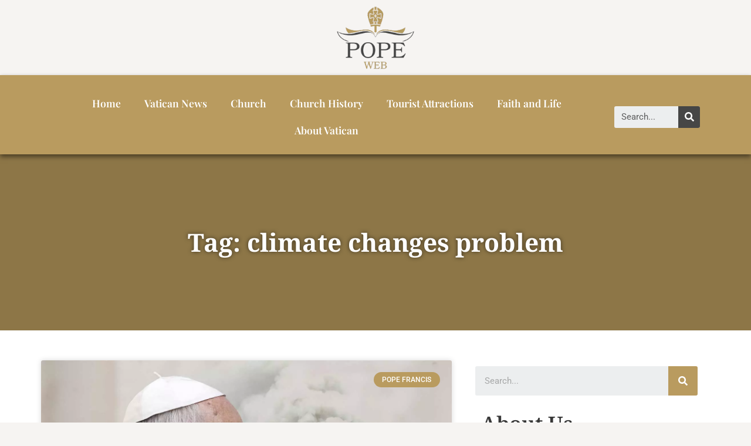

--- FILE ---
content_type: text/html; charset=UTF-8
request_url: https://www.pope2you.net/tag/climate-changes-problem/
body_size: 24415
content:
<!DOCTYPE html>
<html lang="en-US">
<head><meta charset="UTF-8"><script>if(navigator.userAgent.match(/MSIE|Internet Explorer/i)||navigator.userAgent.match(/Trident\/7\..*?rv:11/i)){var href=document.location.href;if(!href.match(/[?&]nowprocket/)){if(href.indexOf("?")==-1){if(href.indexOf("#")==-1){document.location.href=href+"?nowprocket=1"}else{document.location.href=href.replace("#","?nowprocket=1#")}}else{if(href.indexOf("#")==-1){document.location.href=href+"&nowprocket=1"}else{document.location.href=href.replace("#","&nowprocket=1#")}}}}</script><script>(()=>{class RocketLazyLoadScripts{constructor(){this.v="2.0.3",this.userEvents=["keydown","keyup","mousedown","mouseup","mousemove","mouseover","mouseenter","mouseout","mouseleave","touchmove","touchstart","touchend","touchcancel","wheel","click","dblclick","input","visibilitychange"],this.attributeEvents=["onblur","onclick","oncontextmenu","ondblclick","onfocus","onmousedown","onmouseenter","onmouseleave","onmousemove","onmouseout","onmouseover","onmouseup","onmousewheel","onscroll","onsubmit"]}async t(){this.i(),this.o(),/iP(ad|hone)/.test(navigator.userAgent)&&this.h(),this.u(),this.l(this),this.m(),this.k(this),this.p(this),this._(),await Promise.all([this.R(),this.L()]),this.lastBreath=Date.now(),this.S(this),this.P(),this.D(),this.O(),this.M(),await this.C(this.delayedScripts.normal),await this.C(this.delayedScripts.defer),await this.C(this.delayedScripts.async),this.F("domReady"),await this.T(),await this.j(),await this.I(),this.F("windowLoad"),await this.A(),window.dispatchEvent(new Event("rocket-allScriptsLoaded")),this.everythingLoaded=!0,this.lastTouchEnd&&await new Promise((t=>setTimeout(t,500-Date.now()+this.lastTouchEnd))),this.H(),this.F("all"),this.U(),this.W()}i(){this.CSPIssue=sessionStorage.getItem("rocketCSPIssue"),document.addEventListener("securitypolicyviolation",(t=>{this.CSPIssue||"script-src-elem"!==t.violatedDirective||"data"!==t.blockedURI||(this.CSPIssue=!0,sessionStorage.setItem("rocketCSPIssue",!0))}),{isRocket:!0})}o(){window.addEventListener("pageshow",(t=>{this.persisted=t.persisted,this.realWindowLoadedFired=!0}),{isRocket:!0}),window.addEventListener("pagehide",(()=>{this.onFirstUserAction=null}),{isRocket:!0})}h(){let t;function e(e){t=e}window.addEventListener("touchstart",e,{isRocket:!0}),window.addEventListener("touchend",(function i(o){Math.abs(o.changedTouches[0].pageX-t.changedTouches[0].pageX)<10&&Math.abs(o.changedTouches[0].pageY-t.changedTouches[0].pageY)<10&&o.timeStamp-t.timeStamp<200&&(o.target.dispatchEvent(new PointerEvent("click",{target:o.target,bubbles:!0,cancelable:!0,detail:1})),event.preventDefault(),window.removeEventListener("touchstart",e,{isRocket:!0}),window.removeEventListener("touchend",i,{isRocket:!0}))}),{isRocket:!0})}q(t){this.userActionTriggered||("mousemove"!==t.type||this.firstMousemoveIgnored?"keyup"===t.type||"mouseover"===t.type||"mouseout"===t.type||(this.userActionTriggered=!0,this.onFirstUserAction&&this.onFirstUserAction()):this.firstMousemoveIgnored=!0),"click"===t.type&&t.preventDefault(),this.savedUserEvents.length>0&&(t.stopPropagation(),t.stopImmediatePropagation()),"touchstart"===this.lastEvent&&"touchend"===t.type&&(this.lastTouchEnd=Date.now()),"click"===t.type&&(this.lastTouchEnd=0),this.lastEvent=t.type,this.savedUserEvents.push(t)}u(){this.savedUserEvents=[],this.userEventHandler=this.q.bind(this),this.userEvents.forEach((t=>window.addEventListener(t,this.userEventHandler,{passive:!1,isRocket:!0})))}U(){this.userEvents.forEach((t=>window.removeEventListener(t,this.userEventHandler,{passive:!1,isRocket:!0}))),this.savedUserEvents.forEach((t=>{t.target.dispatchEvent(new window[t.constructor.name](t.type,t))}))}m(){this.eventsMutationObserver=new MutationObserver((t=>{const e="return false";for(const i of t){if("attributes"===i.type){const t=i.target.getAttribute(i.attributeName);t&&t!==e&&(i.target.setAttribute("data-rocket-"+i.attributeName,t),i.target["rocket"+i.attributeName]=new Function("event",t),i.target.setAttribute(i.attributeName,e))}"childList"===i.type&&i.addedNodes.forEach((t=>{if(t.nodeType===Node.ELEMENT_NODE)for(const i of t.attributes)this.attributeEvents.includes(i.name)&&i.value&&""!==i.value&&(t.setAttribute("data-rocket-"+i.name,i.value),t["rocket"+i.name]=new Function("event",i.value),t.setAttribute(i.name,e))}))}})),this.eventsMutationObserver.observe(document,{subtree:!0,childList:!0,attributeFilter:this.attributeEvents})}H(){this.eventsMutationObserver.disconnect(),this.attributeEvents.forEach((t=>{document.querySelectorAll("[data-rocket-"+t+"]").forEach((e=>{e.setAttribute(t,e.getAttribute("data-rocket-"+t)),e.removeAttribute("data-rocket-"+t)}))}))}k(t){Object.defineProperty(HTMLElement.prototype,"onclick",{get(){return this.rocketonclick||null},set(e){this.rocketonclick=e,this.setAttribute(t.everythingLoaded?"onclick":"data-rocket-onclick","this.rocketonclick(event)")}})}S(t){function e(e,i){let o=e[i];e[i]=null,Object.defineProperty(e,i,{get:()=>o,set(s){t.everythingLoaded?o=s:e["rocket"+i]=o=s}})}e(document,"onreadystatechange"),e(window,"onload"),e(window,"onpageshow");try{Object.defineProperty(document,"readyState",{get:()=>t.rocketReadyState,set(e){t.rocketReadyState=e},configurable:!0}),document.readyState="loading"}catch(t){console.log("WPRocket DJE readyState conflict, bypassing")}}l(t){this.originalAddEventListener=EventTarget.prototype.addEventListener,this.originalRemoveEventListener=EventTarget.prototype.removeEventListener,this.savedEventListeners=[],EventTarget.prototype.addEventListener=function(e,i,o){o&&o.isRocket||!t.B(e,this)&&!t.userEvents.includes(e)||t.B(e,this)&&!t.userActionTriggered||e.startsWith("rocket-")||t.everythingLoaded?t.originalAddEventListener.call(this,e,i,o):t.savedEventListeners.push({target:this,remove:!1,type:e,func:i,options:o})},EventTarget.prototype.removeEventListener=function(e,i,o){o&&o.isRocket||!t.B(e,this)&&!t.userEvents.includes(e)||t.B(e,this)&&!t.userActionTriggered||e.startsWith("rocket-")||t.everythingLoaded?t.originalRemoveEventListener.call(this,e,i,o):t.savedEventListeners.push({target:this,remove:!0,type:e,func:i,options:o})}}F(t){"all"===t&&(EventTarget.prototype.addEventListener=this.originalAddEventListener,EventTarget.prototype.removeEventListener=this.originalRemoveEventListener),this.savedEventListeners=this.savedEventListeners.filter((e=>{let i=e.type,o=e.target||window;return"domReady"===t&&"DOMContentLoaded"!==i&&"readystatechange"!==i||("windowLoad"===t&&"load"!==i&&"readystatechange"!==i&&"pageshow"!==i||(this.B(i,o)&&(i="rocket-"+i),e.remove?o.removeEventListener(i,e.func,e.options):o.addEventListener(i,e.func,e.options),!1))}))}p(t){let e;function i(e){return t.everythingLoaded?e:e.split(" ").map((t=>"load"===t||t.startsWith("load.")?"rocket-jquery-load":t)).join(" ")}function o(o){function s(e){const s=o.fn[e];o.fn[e]=o.fn.init.prototype[e]=function(){return this[0]===window&&t.userActionTriggered&&("string"==typeof arguments[0]||arguments[0]instanceof String?arguments[0]=i(arguments[0]):"object"==typeof arguments[0]&&Object.keys(arguments[0]).forEach((t=>{const e=arguments[0][t];delete arguments[0][t],arguments[0][i(t)]=e}))),s.apply(this,arguments),this}}if(o&&o.fn&&!t.allJQueries.includes(o)){const e={DOMContentLoaded:[],"rocket-DOMContentLoaded":[]};for(const t in e)document.addEventListener(t,(()=>{e[t].forEach((t=>t()))}),{isRocket:!0});o.fn.ready=o.fn.init.prototype.ready=function(i){function s(){parseInt(o.fn.jquery)>2?setTimeout((()=>i.bind(document)(o))):i.bind(document)(o)}return t.realDomReadyFired?!t.userActionTriggered||t.fauxDomReadyFired?s():e["rocket-DOMContentLoaded"].push(s):e.DOMContentLoaded.push(s),o([])},s("on"),s("one"),s("off"),t.allJQueries.push(o)}e=o}t.allJQueries=[],o(window.jQuery),Object.defineProperty(window,"jQuery",{get:()=>e,set(t){o(t)}})}P(){const t=new Map;document.write=document.writeln=function(e){const i=document.currentScript,o=document.createRange(),s=i.parentElement;let n=t.get(i);void 0===n&&(n=i.nextSibling,t.set(i,n));const c=document.createDocumentFragment();o.setStart(c,0),c.appendChild(o.createContextualFragment(e)),s.insertBefore(c,n)}}async R(){return new Promise((t=>{this.userActionTriggered?t():this.onFirstUserAction=t}))}async L(){return new Promise((t=>{document.addEventListener("DOMContentLoaded",(()=>{this.realDomReadyFired=!0,t()}),{isRocket:!0})}))}async I(){return this.realWindowLoadedFired?Promise.resolve():new Promise((t=>{window.addEventListener("load",t,{isRocket:!0})}))}M(){this.pendingScripts=[];this.scriptsMutationObserver=new MutationObserver((t=>{for(const e of t)e.addedNodes.forEach((t=>{"SCRIPT"!==t.tagName||t.noModule||t.isWPRocket||this.pendingScripts.push({script:t,promise:new Promise((e=>{const i=()=>{const i=this.pendingScripts.findIndex((e=>e.script===t));i>=0&&this.pendingScripts.splice(i,1),e()};t.addEventListener("load",i,{isRocket:!0}),t.addEventListener("error",i,{isRocket:!0}),setTimeout(i,1e3)}))})}))})),this.scriptsMutationObserver.observe(document,{childList:!0,subtree:!0})}async j(){await this.J(),this.pendingScripts.length?(await this.pendingScripts[0].promise,await this.j()):this.scriptsMutationObserver.disconnect()}D(){this.delayedScripts={normal:[],async:[],defer:[]},document.querySelectorAll("script[type$=rocketlazyloadscript]").forEach((t=>{t.hasAttribute("data-rocket-src")?t.hasAttribute("async")&&!1!==t.async?this.delayedScripts.async.push(t):t.hasAttribute("defer")&&!1!==t.defer||"module"===t.getAttribute("data-rocket-type")?this.delayedScripts.defer.push(t):this.delayedScripts.normal.push(t):this.delayedScripts.normal.push(t)}))}async _(){await this.L();let t=[];document.querySelectorAll("script[type$=rocketlazyloadscript][data-rocket-src]").forEach((e=>{let i=e.getAttribute("data-rocket-src");if(i&&!i.startsWith("data:")){i.startsWith("//")&&(i=location.protocol+i);try{const o=new URL(i).origin;o!==location.origin&&t.push({src:o,crossOrigin:e.crossOrigin||"module"===e.getAttribute("data-rocket-type")})}catch(t){}}})),t=[...new Map(t.map((t=>[JSON.stringify(t),t]))).values()],this.N(t,"preconnect")}async $(t){if(await this.G(),!0!==t.noModule||!("noModule"in HTMLScriptElement.prototype))return new Promise((e=>{let i;function o(){(i||t).setAttribute("data-rocket-status","executed"),e()}try{if(navigator.userAgent.includes("Firefox/")||""===navigator.vendor||this.CSPIssue)i=document.createElement("script"),[...t.attributes].forEach((t=>{let e=t.nodeName;"type"!==e&&("data-rocket-type"===e&&(e="type"),"data-rocket-src"===e&&(e="src"),i.setAttribute(e,t.nodeValue))})),t.text&&(i.text=t.text),t.nonce&&(i.nonce=t.nonce),i.hasAttribute("src")?(i.addEventListener("load",o,{isRocket:!0}),i.addEventListener("error",(()=>{i.setAttribute("data-rocket-status","failed-network"),e()}),{isRocket:!0}),setTimeout((()=>{i.isConnected||e()}),1)):(i.text=t.text,o()),i.isWPRocket=!0,t.parentNode.replaceChild(i,t);else{const i=t.getAttribute("data-rocket-type"),s=t.getAttribute("data-rocket-src");i?(t.type=i,t.removeAttribute("data-rocket-type")):t.removeAttribute("type"),t.addEventListener("load",o,{isRocket:!0}),t.addEventListener("error",(i=>{this.CSPIssue&&i.target.src.startsWith("data:")?(console.log("WPRocket: CSP fallback activated"),t.removeAttribute("src"),this.$(t).then(e)):(t.setAttribute("data-rocket-status","failed-network"),e())}),{isRocket:!0}),s?(t.fetchPriority="high",t.removeAttribute("data-rocket-src"),t.src=s):t.src="data:text/javascript;base64,"+window.btoa(unescape(encodeURIComponent(t.text)))}}catch(i){t.setAttribute("data-rocket-status","failed-transform"),e()}}));t.setAttribute("data-rocket-status","skipped")}async C(t){const e=t.shift();return e?(e.isConnected&&await this.$(e),this.C(t)):Promise.resolve()}O(){this.N([...this.delayedScripts.normal,...this.delayedScripts.defer,...this.delayedScripts.async],"preload")}N(t,e){this.trash=this.trash||[];let i=!0;var o=document.createDocumentFragment();t.forEach((t=>{const s=t.getAttribute&&t.getAttribute("data-rocket-src")||t.src;if(s&&!s.startsWith("data:")){const n=document.createElement("link");n.href=s,n.rel=e,"preconnect"!==e&&(n.as="script",n.fetchPriority=i?"high":"low"),t.getAttribute&&"module"===t.getAttribute("data-rocket-type")&&(n.crossOrigin=!0),t.crossOrigin&&(n.crossOrigin=t.crossOrigin),t.integrity&&(n.integrity=t.integrity),t.nonce&&(n.nonce=t.nonce),o.appendChild(n),this.trash.push(n),i=!1}})),document.head.appendChild(o)}W(){this.trash.forEach((t=>t.remove()))}async T(){try{document.readyState="interactive"}catch(t){}this.fauxDomReadyFired=!0;try{await this.G(),document.dispatchEvent(new Event("rocket-readystatechange")),await this.G(),document.rocketonreadystatechange&&document.rocketonreadystatechange(),await this.G(),document.dispatchEvent(new Event("rocket-DOMContentLoaded")),await this.G(),window.dispatchEvent(new Event("rocket-DOMContentLoaded"))}catch(t){console.error(t)}}async A(){try{document.readyState="complete"}catch(t){}try{await this.G(),document.dispatchEvent(new Event("rocket-readystatechange")),await this.G(),document.rocketonreadystatechange&&document.rocketonreadystatechange(),await this.G(),window.dispatchEvent(new Event("rocket-load")),await this.G(),window.rocketonload&&window.rocketonload(),await this.G(),this.allJQueries.forEach((t=>t(window).trigger("rocket-jquery-load"))),await this.G();const t=new Event("rocket-pageshow");t.persisted=this.persisted,window.dispatchEvent(t),await this.G(),window.rocketonpageshow&&window.rocketonpageshow({persisted:this.persisted})}catch(t){console.error(t)}}async G(){Date.now()-this.lastBreath>45&&(await this.J(),this.lastBreath=Date.now())}async J(){return document.hidden?new Promise((t=>setTimeout(t))):new Promise((t=>requestAnimationFrame(t)))}B(t,e){return e===document&&"readystatechange"===t||(e===document&&"DOMContentLoaded"===t||(e===window&&"DOMContentLoaded"===t||(e===window&&"load"===t||e===window&&"pageshow"===t)))}static run(){(new RocketLazyLoadScripts).t()}}RocketLazyLoadScripts.run()})();</script>
	
	<meta name='robots' content='index, follow, max-image-preview:large, max-snippet:-1, max-video-preview:-1' />
<meta name="viewport" content="width=device-width, initial-scale=1">
	<!-- This site is optimized with the Yoast SEO plugin v26.6 - https://yoast.com/wordpress/plugins/seo/ -->
	<title>climate changes problem Archives - Pope Web - Vatican 2023</title>
	<link rel="canonical" href="https://www.pope2you.net/tag/climate-changes-problem/" />
	<meta property="og:locale" content="en_US" />
	<meta property="og:type" content="article" />
	<meta property="og:title" content="climate changes problem Archives - Pope Web - Vatican 2023" />
	<meta property="og:url" content="https://www.pope2you.net/tag/climate-changes-problem/" />
	<meta property="og:site_name" content="Pope Web - Vatican 2023" />
	<meta name="twitter:card" content="summary_large_image" />
	<script type="application/ld+json" class="yoast-schema-graph">{"@context":"https://schema.org","@graph":[{"@type":"CollectionPage","@id":"https://www.pope2you.net/tag/climate-changes-problem/","url":"https://www.pope2you.net/tag/climate-changes-problem/","name":"climate changes problem Archives - Pope Web - Vatican 2023","isPartOf":{"@id":"https://www.pope2you.net/#website"},"primaryImageOfPage":{"@id":"https://www.pope2you.net/tag/climate-changes-problem/#primaryimage"},"image":{"@id":"https://www.pope2you.net/tag/climate-changes-problem/#primaryimage"},"thumbnailUrl":"https://www.pope2you.net/wp-content/uploads/2019/05/climate-change.jpg","breadcrumb":{"@id":"https://www.pope2you.net/tag/climate-changes-problem/#breadcrumb"},"inLanguage":"en-US"},{"@type":"ImageObject","inLanguage":"en-US","@id":"https://www.pope2you.net/tag/climate-changes-problem/#primaryimage","url":"https://www.pope2you.net/wp-content/uploads/2019/05/climate-change.jpg","contentUrl":"https://www.pope2you.net/wp-content/uploads/2019/05/climate-change.jpg","width":740,"height":466,"caption":"Img Source: thenation.com"},{"@type":"BreadcrumbList","@id":"https://www.pope2you.net/tag/climate-changes-problem/#breadcrumb","itemListElement":[{"@type":"ListItem","position":1,"name":"Home","item":"https://www.pope2you.net/"},{"@type":"ListItem","position":2,"name":"climate changes problem"}]},{"@type":"WebSite","@id":"https://www.pope2you.net/#website","url":"https://www.pope2you.net/","name":"Pope Web - Vatican 2023","description":"Vatican Information 2023","publisher":{"@id":"https://www.pope2you.net/#/schema/person/fca6224add793823f7061b0fccca98bc"},"potentialAction":[{"@type":"SearchAction","target":{"@type":"EntryPoint","urlTemplate":"https://www.pope2you.net/?s={search_term_string}"},"query-input":{"@type":"PropertyValueSpecification","valueRequired":true,"valueName":"search_term_string"}}],"inLanguage":"en-US"},{"@type":["Person","Organization"],"@id":"https://www.pope2you.net/#/schema/person/fca6224add793823f7061b0fccca98bc","name":"Stafannel b. Morris","image":{"@type":"ImageObject","inLanguage":"en-US","@id":"https://www.pope2you.net/#/schema/person/image/","url":"https://www.pope2you.net/wp-content/uploads/2024/01/pope2you-logo.webp","contentUrl":"https://www.pope2you.net/wp-content/uploads/2024/01/pope2you-logo.webp","width":300,"height":150,"caption":"Stafannel b. Morris"},"logo":{"@id":"https://www.pope2you.net/#/schema/person/image/"}}]}</script>
	<!-- / Yoast SEO plugin. -->



<link rel="alternate" type="application/rss+xml" title="Pope Web - Vatican 2023 &raquo; Feed" href="https://www.pope2you.net/feed/" />
<link rel="alternate" type="application/rss+xml" title="Pope Web - Vatican 2023 &raquo; Comments Feed" href="https://www.pope2you.net/comments/feed/" />
<link rel="alternate" type="application/rss+xml" title="Pope Web - Vatican 2023 &raquo; climate changes problem Tag Feed" href="https://www.pope2you.net/tag/climate-changes-problem/feed/" />
<style id='wp-img-auto-sizes-contain-inline-css'>
img:is([sizes=auto i],[sizes^="auto," i]){contain-intrinsic-size:3000px 1500px}
/*# sourceURL=wp-img-auto-sizes-contain-inline-css */
</style>
<style id='wp-emoji-styles-inline-css'>

	img.wp-smiley, img.emoji {
		display: inline !important;
		border: none !important;
		box-shadow: none !important;
		height: 1em !important;
		width: 1em !important;
		margin: 0 0.07em !important;
		vertical-align: -0.1em !important;
		background: none !important;
		padding: 0 !important;
	}
/*# sourceURL=wp-emoji-styles-inline-css */
</style>
<link rel='stylesheet' id='wp-block-library-css' href='https://www.pope2you.net/wp-includes/css/dist/block-library/style.min.css?ver=6.9' media='all' />
<style id='classic-theme-styles-inline-css'>
/*! This file is auto-generated */
.wp-block-button__link{color:#fff;background-color:#32373c;border-radius:9999px;box-shadow:none;text-decoration:none;padding:calc(.667em + 2px) calc(1.333em + 2px);font-size:1.125em}.wp-block-file__button{background:#32373c;color:#fff;text-decoration:none}
/*# sourceURL=/wp-includes/css/classic-themes.min.css */
</style>
<style id='global-styles-inline-css'>
:root{--wp--preset--aspect-ratio--square: 1;--wp--preset--aspect-ratio--4-3: 4/3;--wp--preset--aspect-ratio--3-4: 3/4;--wp--preset--aspect-ratio--3-2: 3/2;--wp--preset--aspect-ratio--2-3: 2/3;--wp--preset--aspect-ratio--16-9: 16/9;--wp--preset--aspect-ratio--9-16: 9/16;--wp--preset--color--black: #000000;--wp--preset--color--cyan-bluish-gray: #abb8c3;--wp--preset--color--white: #ffffff;--wp--preset--color--pale-pink: #f78da7;--wp--preset--color--vivid-red: #cf2e2e;--wp--preset--color--luminous-vivid-orange: #ff6900;--wp--preset--color--luminous-vivid-amber: #fcb900;--wp--preset--color--light-green-cyan: #7bdcb5;--wp--preset--color--vivid-green-cyan: #00d084;--wp--preset--color--pale-cyan-blue: #8ed1fc;--wp--preset--color--vivid-cyan-blue: #0693e3;--wp--preset--color--vivid-purple: #9b51e0;--wp--preset--color--contrast: var(--contrast);--wp--preset--color--contrast-2: var(--contrast-2);--wp--preset--color--contrast-3: var(--contrast-3);--wp--preset--color--base: var(--base);--wp--preset--color--base-2: var(--base-2);--wp--preset--color--base-3: var(--base-3);--wp--preset--color--accent: var(--accent);--wp--preset--gradient--vivid-cyan-blue-to-vivid-purple: linear-gradient(135deg,rgb(6,147,227) 0%,rgb(155,81,224) 100%);--wp--preset--gradient--light-green-cyan-to-vivid-green-cyan: linear-gradient(135deg,rgb(122,220,180) 0%,rgb(0,208,130) 100%);--wp--preset--gradient--luminous-vivid-amber-to-luminous-vivid-orange: linear-gradient(135deg,rgb(252,185,0) 0%,rgb(255,105,0) 100%);--wp--preset--gradient--luminous-vivid-orange-to-vivid-red: linear-gradient(135deg,rgb(255,105,0) 0%,rgb(207,46,46) 100%);--wp--preset--gradient--very-light-gray-to-cyan-bluish-gray: linear-gradient(135deg,rgb(238,238,238) 0%,rgb(169,184,195) 100%);--wp--preset--gradient--cool-to-warm-spectrum: linear-gradient(135deg,rgb(74,234,220) 0%,rgb(151,120,209) 20%,rgb(207,42,186) 40%,rgb(238,44,130) 60%,rgb(251,105,98) 80%,rgb(254,248,76) 100%);--wp--preset--gradient--blush-light-purple: linear-gradient(135deg,rgb(255,206,236) 0%,rgb(152,150,240) 100%);--wp--preset--gradient--blush-bordeaux: linear-gradient(135deg,rgb(254,205,165) 0%,rgb(254,45,45) 50%,rgb(107,0,62) 100%);--wp--preset--gradient--luminous-dusk: linear-gradient(135deg,rgb(255,203,112) 0%,rgb(199,81,192) 50%,rgb(65,88,208) 100%);--wp--preset--gradient--pale-ocean: linear-gradient(135deg,rgb(255,245,203) 0%,rgb(182,227,212) 50%,rgb(51,167,181) 100%);--wp--preset--gradient--electric-grass: linear-gradient(135deg,rgb(202,248,128) 0%,rgb(113,206,126) 100%);--wp--preset--gradient--midnight: linear-gradient(135deg,rgb(2,3,129) 0%,rgb(40,116,252) 100%);--wp--preset--font-size--small: 13px;--wp--preset--font-size--medium: 20px;--wp--preset--font-size--large: 36px;--wp--preset--font-size--x-large: 42px;--wp--preset--spacing--20: 0.44rem;--wp--preset--spacing--30: 0.67rem;--wp--preset--spacing--40: 1rem;--wp--preset--spacing--50: 1.5rem;--wp--preset--spacing--60: 2.25rem;--wp--preset--spacing--70: 3.38rem;--wp--preset--spacing--80: 5.06rem;--wp--preset--shadow--natural: 6px 6px 9px rgba(0, 0, 0, 0.2);--wp--preset--shadow--deep: 12px 12px 50px rgba(0, 0, 0, 0.4);--wp--preset--shadow--sharp: 6px 6px 0px rgba(0, 0, 0, 0.2);--wp--preset--shadow--outlined: 6px 6px 0px -3px rgb(255, 255, 255), 6px 6px rgb(0, 0, 0);--wp--preset--shadow--crisp: 6px 6px 0px rgb(0, 0, 0);}:where(.is-layout-flex){gap: 0.5em;}:where(.is-layout-grid){gap: 0.5em;}body .is-layout-flex{display: flex;}.is-layout-flex{flex-wrap: wrap;align-items: center;}.is-layout-flex > :is(*, div){margin: 0;}body .is-layout-grid{display: grid;}.is-layout-grid > :is(*, div){margin: 0;}:where(.wp-block-columns.is-layout-flex){gap: 2em;}:where(.wp-block-columns.is-layout-grid){gap: 2em;}:where(.wp-block-post-template.is-layout-flex){gap: 1.25em;}:where(.wp-block-post-template.is-layout-grid){gap: 1.25em;}.has-black-color{color: var(--wp--preset--color--black) !important;}.has-cyan-bluish-gray-color{color: var(--wp--preset--color--cyan-bluish-gray) !important;}.has-white-color{color: var(--wp--preset--color--white) !important;}.has-pale-pink-color{color: var(--wp--preset--color--pale-pink) !important;}.has-vivid-red-color{color: var(--wp--preset--color--vivid-red) !important;}.has-luminous-vivid-orange-color{color: var(--wp--preset--color--luminous-vivid-orange) !important;}.has-luminous-vivid-amber-color{color: var(--wp--preset--color--luminous-vivid-amber) !important;}.has-light-green-cyan-color{color: var(--wp--preset--color--light-green-cyan) !important;}.has-vivid-green-cyan-color{color: var(--wp--preset--color--vivid-green-cyan) !important;}.has-pale-cyan-blue-color{color: var(--wp--preset--color--pale-cyan-blue) !important;}.has-vivid-cyan-blue-color{color: var(--wp--preset--color--vivid-cyan-blue) !important;}.has-vivid-purple-color{color: var(--wp--preset--color--vivid-purple) !important;}.has-black-background-color{background-color: var(--wp--preset--color--black) !important;}.has-cyan-bluish-gray-background-color{background-color: var(--wp--preset--color--cyan-bluish-gray) !important;}.has-white-background-color{background-color: var(--wp--preset--color--white) !important;}.has-pale-pink-background-color{background-color: var(--wp--preset--color--pale-pink) !important;}.has-vivid-red-background-color{background-color: var(--wp--preset--color--vivid-red) !important;}.has-luminous-vivid-orange-background-color{background-color: var(--wp--preset--color--luminous-vivid-orange) !important;}.has-luminous-vivid-amber-background-color{background-color: var(--wp--preset--color--luminous-vivid-amber) !important;}.has-light-green-cyan-background-color{background-color: var(--wp--preset--color--light-green-cyan) !important;}.has-vivid-green-cyan-background-color{background-color: var(--wp--preset--color--vivid-green-cyan) !important;}.has-pale-cyan-blue-background-color{background-color: var(--wp--preset--color--pale-cyan-blue) !important;}.has-vivid-cyan-blue-background-color{background-color: var(--wp--preset--color--vivid-cyan-blue) !important;}.has-vivid-purple-background-color{background-color: var(--wp--preset--color--vivid-purple) !important;}.has-black-border-color{border-color: var(--wp--preset--color--black) !important;}.has-cyan-bluish-gray-border-color{border-color: var(--wp--preset--color--cyan-bluish-gray) !important;}.has-white-border-color{border-color: var(--wp--preset--color--white) !important;}.has-pale-pink-border-color{border-color: var(--wp--preset--color--pale-pink) !important;}.has-vivid-red-border-color{border-color: var(--wp--preset--color--vivid-red) !important;}.has-luminous-vivid-orange-border-color{border-color: var(--wp--preset--color--luminous-vivid-orange) !important;}.has-luminous-vivid-amber-border-color{border-color: var(--wp--preset--color--luminous-vivid-amber) !important;}.has-light-green-cyan-border-color{border-color: var(--wp--preset--color--light-green-cyan) !important;}.has-vivid-green-cyan-border-color{border-color: var(--wp--preset--color--vivid-green-cyan) !important;}.has-pale-cyan-blue-border-color{border-color: var(--wp--preset--color--pale-cyan-blue) !important;}.has-vivid-cyan-blue-border-color{border-color: var(--wp--preset--color--vivid-cyan-blue) !important;}.has-vivid-purple-border-color{border-color: var(--wp--preset--color--vivid-purple) !important;}.has-vivid-cyan-blue-to-vivid-purple-gradient-background{background: var(--wp--preset--gradient--vivid-cyan-blue-to-vivid-purple) !important;}.has-light-green-cyan-to-vivid-green-cyan-gradient-background{background: var(--wp--preset--gradient--light-green-cyan-to-vivid-green-cyan) !important;}.has-luminous-vivid-amber-to-luminous-vivid-orange-gradient-background{background: var(--wp--preset--gradient--luminous-vivid-amber-to-luminous-vivid-orange) !important;}.has-luminous-vivid-orange-to-vivid-red-gradient-background{background: var(--wp--preset--gradient--luminous-vivid-orange-to-vivid-red) !important;}.has-very-light-gray-to-cyan-bluish-gray-gradient-background{background: var(--wp--preset--gradient--very-light-gray-to-cyan-bluish-gray) !important;}.has-cool-to-warm-spectrum-gradient-background{background: var(--wp--preset--gradient--cool-to-warm-spectrum) !important;}.has-blush-light-purple-gradient-background{background: var(--wp--preset--gradient--blush-light-purple) !important;}.has-blush-bordeaux-gradient-background{background: var(--wp--preset--gradient--blush-bordeaux) !important;}.has-luminous-dusk-gradient-background{background: var(--wp--preset--gradient--luminous-dusk) !important;}.has-pale-ocean-gradient-background{background: var(--wp--preset--gradient--pale-ocean) !important;}.has-electric-grass-gradient-background{background: var(--wp--preset--gradient--electric-grass) !important;}.has-midnight-gradient-background{background: var(--wp--preset--gradient--midnight) !important;}.has-small-font-size{font-size: var(--wp--preset--font-size--small) !important;}.has-medium-font-size{font-size: var(--wp--preset--font-size--medium) !important;}.has-large-font-size{font-size: var(--wp--preset--font-size--large) !important;}.has-x-large-font-size{font-size: var(--wp--preset--font-size--x-large) !important;}
:where(.wp-block-post-template.is-layout-flex){gap: 1.25em;}:where(.wp-block-post-template.is-layout-grid){gap: 1.25em;}
:where(.wp-block-term-template.is-layout-flex){gap: 1.25em;}:where(.wp-block-term-template.is-layout-grid){gap: 1.25em;}
:where(.wp-block-columns.is-layout-flex){gap: 2em;}:where(.wp-block-columns.is-layout-grid){gap: 2em;}
:root :where(.wp-block-pullquote){font-size: 1.5em;line-height: 1.6;}
/*# sourceURL=global-styles-inline-css */
</style>
<link rel='stylesheet' id='cookie-notice-front-css' href='https://www.pope2you.net/wp-content/plugins/cookie-notice/css/front.min.css?ver=2.5.11' media='all' />
<link data-minify="1" rel='stylesheet' id='c4wp-public-css' href='https://www.pope2you.net/wp-content/cache/min/1/wp-content/plugins/wp-captcha/assets/css/c4wp-public.css?ver=1732699423' media='all' />
<link data-minify="1" rel='stylesheet' id='ppress-frontend-css' href='https://www.pope2you.net/wp-content/cache/min/1/wp-content/plugins/wp-user-avatar/assets/css/frontend.min.css?ver=1732699423' media='all' />
<link rel='stylesheet' id='ppress-flatpickr-css' href='https://www.pope2you.net/wp-content/plugins/wp-user-avatar/assets/flatpickr/flatpickr.min.css?ver=4.16.8' media='all' />
<link rel='stylesheet' id='ppress-select2-css' href='https://www.pope2you.net/wp-content/plugins/wp-user-avatar/assets/select2/select2.min.css?ver=6.9' media='all' />
<link rel='stylesheet' id='generate-widget-areas-css' href='https://www.pope2you.net/wp-content/themes/generatepress/assets/css/components/widget-areas.min.css?ver=3.6.0' media='all' />
<link rel='stylesheet' id='generate-style-css' href='https://www.pope2you.net/wp-content/themes/generatepress/assets/css/main.min.css?ver=3.6.0' media='all' />
<style id='generate-style-inline-css'>
body{background-color:#F6F4F2;color:var(--contrast);}a{color:#d6a33d;}a:hover, a:focus, a:active{color:#efab22;}.wp-block-group__inner-container{max-width:1200px;margin-left:auto;margin-right:auto;}.site-header .header-image{width:100px;}:root{--contrast:#222222;--contrast-2:#575760;--contrast-3:#b2b2be;--base:#f0f0f0;--base-2:#f7f8f9;--base-3:#ffffff;--accent:#1e73be;}:root .has-contrast-color{color:var(--contrast);}:root .has-contrast-background-color{background-color:var(--contrast);}:root .has-contrast-2-color{color:var(--contrast-2);}:root .has-contrast-2-background-color{background-color:var(--contrast-2);}:root .has-contrast-3-color{color:var(--contrast-3);}:root .has-contrast-3-background-color{background-color:var(--contrast-3);}:root .has-base-color{color:var(--base);}:root .has-base-background-color{background-color:var(--base);}:root .has-base-2-color{color:var(--base-2);}:root .has-base-2-background-color{background-color:var(--base-2);}:root .has-base-3-color{color:var(--base-3);}:root .has-base-3-background-color{background-color:var(--base-3);}:root .has-accent-color{color:var(--accent);}:root .has-accent-background-color{background-color:var(--accent);}.top-bar{background-color:#636363;color:#ffffff;}.top-bar a{color:#ffffff;}.top-bar a:hover{color:#303030;}.site-header{background-color:var(--base-3);}.main-title a,.main-title a:hover{color:var(--contrast);}.site-description{color:var(--contrast-2);}.mobile-menu-control-wrapper .menu-toggle,.mobile-menu-control-wrapper .menu-toggle:hover,.mobile-menu-control-wrapper .menu-toggle:focus,.has-inline-mobile-toggle #site-navigation.toggled{background-color:rgba(0, 0, 0, 0.02);}.main-navigation,.main-navigation ul ul{background-color:var(--base-3);}.main-navigation .main-nav ul li a, .main-navigation .menu-toggle, .main-navigation .menu-bar-items{color:var(--contrast);}.main-navigation .main-nav ul li:not([class*="current-menu-"]):hover > a, .main-navigation .main-nav ul li:not([class*="current-menu-"]):focus > a, .main-navigation .main-nav ul li.sfHover:not([class*="current-menu-"]) > a, .main-navigation .menu-bar-item:hover > a, .main-navigation .menu-bar-item.sfHover > a{color:var(--accent);}button.menu-toggle:hover,button.menu-toggle:focus{color:var(--contrast);}.main-navigation .main-nav ul li[class*="current-menu-"] > a{color:var(--accent);}.navigation-search input[type="search"],.navigation-search input[type="search"]:active, .navigation-search input[type="search"]:focus, .main-navigation .main-nav ul li.search-item.active > a, .main-navigation .menu-bar-items .search-item.active > a{color:var(--accent);}.main-navigation ul ul{background-color:var(--base);}.separate-containers .inside-article, .separate-containers .comments-area, .separate-containers .page-header, .one-container .container, .separate-containers .paging-navigation, .inside-page-header{background-color:var(--base-3);}.entry-title a{color:var(--contrast);}.entry-title a:hover{color:var(--contrast-2);}.entry-meta{color:var(--contrast-2);}.sidebar .widget{background-color:var(--base-3);}.footer-widgets{background-color:var(--base-3);}.site-info{background-color:var(--base-3);}input[type="text"],input[type="email"],input[type="url"],input[type="password"],input[type="search"],input[type="tel"],input[type="number"],textarea,select{color:var(--contrast);background-color:var(--base-2);border-color:var(--base);}input[type="text"]:focus,input[type="email"]:focus,input[type="url"]:focus,input[type="password"]:focus,input[type="search"]:focus,input[type="tel"]:focus,input[type="number"]:focus,textarea:focus,select:focus{color:var(--contrast);background-color:var(--base-2);border-color:var(--contrast-3);}button,html input[type="button"],input[type="reset"],input[type="submit"],a.button,a.wp-block-button__link:not(.has-background){color:#ffffff;background-color:#55555e;}button:hover,html input[type="button"]:hover,input[type="reset"]:hover,input[type="submit"]:hover,a.button:hover,button:focus,html input[type="button"]:focus,input[type="reset"]:focus,input[type="submit"]:focus,a.button:focus,a.wp-block-button__link:not(.has-background):active,a.wp-block-button__link:not(.has-background):focus,a.wp-block-button__link:not(.has-background):hover{color:#ffffff;background-color:#3f4047;}a.generate-back-to-top{background-color:rgba( 0,0,0,0.4 );color:#ffffff;}a.generate-back-to-top:hover,a.generate-back-to-top:focus{background-color:rgba( 0,0,0,0.6 );color:#ffffff;}:root{--gp-search-modal-bg-color:var(--base-3);--gp-search-modal-text-color:var(--contrast);--gp-search-modal-overlay-bg-color:rgba(0,0,0,0.2);}@media (max-width: 768px){.main-navigation .menu-bar-item:hover > a, .main-navigation .menu-bar-item.sfHover > a{background:none;color:var(--contrast);}}.inside-header{padding:10px;}.nav-below-header .main-navigation .inside-navigation.grid-container, .nav-above-header .main-navigation .inside-navigation.grid-container{padding:0px 10px 0px 10px;}.site-main .wp-block-group__inner-container{padding:40px;}.separate-containers .paging-navigation{padding-top:20px;padding-bottom:20px;}.entry-content .alignwide, body:not(.no-sidebar) .entry-content .alignfull{margin-left:-40px;width:calc(100% + 80px);max-width:calc(100% + 80px);}.rtl .menu-item-has-children .dropdown-menu-toggle{padding-left:20px;}.rtl .main-navigation .main-nav ul li.menu-item-has-children > a{padding-right:20px;}.footer-widgets-container{padding:20px;}.inside-site-info{padding:10px;}@media (max-width:768px){.separate-containers .inside-article, .separate-containers .comments-area, .separate-containers .page-header, .separate-containers .paging-navigation, .one-container .site-content, .inside-page-header{padding:30px;}.site-main .wp-block-group__inner-container{padding:30px;}.inside-top-bar{padding-right:30px;padding-left:30px;}.inside-header{padding-right:30px;padding-left:30px;}.widget-area .widget{padding-top:30px;padding-right:30px;padding-bottom:30px;padding-left:30px;}.footer-widgets-container{padding-top:30px;padding-right:30px;padding-bottom:30px;padding-left:30px;}.inside-site-info{padding-right:30px;padding-left:30px;}.entry-content .alignwide, body:not(.no-sidebar) .entry-content .alignfull{margin-left:-30px;width:calc(100% + 60px);max-width:calc(100% + 60px);}.one-container .site-main .paging-navigation{margin-bottom:20px;}}/* End cached CSS */.is-right-sidebar{width:30%;}.is-left-sidebar{width:30%;}.site-content .content-area{width:70%;}@media (max-width: 768px){.main-navigation .menu-toggle,.sidebar-nav-mobile:not(#sticky-placeholder){display:block;}.main-navigation ul,.gen-sidebar-nav,.main-navigation:not(.slideout-navigation):not(.toggled) .main-nav > ul,.has-inline-mobile-toggle #site-navigation .inside-navigation > *:not(.navigation-search):not(.main-nav){display:none;}.nav-align-right .inside-navigation,.nav-align-center .inside-navigation{justify-content:space-between;}}
.elementor-template-full-width .site-content{display:block;}
.dynamic-author-image-rounded{border-radius:100%;}.dynamic-featured-image, .dynamic-author-image{vertical-align:middle;}.one-container.blog .dynamic-content-template:not(:last-child), .one-container.archive .dynamic-content-template:not(:last-child){padding-bottom:0px;}.dynamic-entry-excerpt > p:last-child{margin-bottom:0px;}
/*# sourceURL=generate-style-inline-css */
</style>
<link rel='stylesheet' id='elementor-frontend-css' href='https://www.pope2you.net/wp-content/plugins/elementor/assets/css/frontend.min.css?ver=3.34.0' media='all' />
<link rel='stylesheet' id='elementor-post-1924-css' href='https://www.pope2you.net/wp-content/uploads/elementor/css/post-1924.css?ver=1732699420' media='all' />
<link rel='stylesheet' id='elementor-pro-css' href='https://www.pope2you.net/wp-content/plugins/elementor-pro/assets/css/frontend.min.css?ver=3.8.1' media='all' />
<link rel='stylesheet' id='elementor-post-1948-css' href='https://www.pope2you.net/wp-content/uploads/elementor/css/post-1948.css?ver=1732699420' media='all' />
<link rel='stylesheet' id='elementor-post-2219-css' href='https://www.pope2you.net/wp-content/uploads/elementor/css/post-2219.css?ver=1732699420' media='all' />
<link rel='stylesheet' id='elementor-post-2583-css' href='https://www.pope2you.net/wp-content/uploads/elementor/css/post-2583.css?ver=1732699420' media='all' />
<link rel='stylesheet' id='generate-blog-images-css' href='https://www.pope2you.net/wp-content/plugins/gp-premium/blog/functions/css/featured-images.min.css?ver=2.5.3' media='all' />
<style id='rocket-lazyload-inline-css'>
.rll-youtube-player{position:relative;padding-bottom:56.23%;height:0;overflow:hidden;max-width:100%;}.rll-youtube-player:focus-within{outline: 2px solid currentColor;outline-offset: 5px;}.rll-youtube-player iframe{position:absolute;top:0;left:0;width:100%;height:100%;z-index:100;background:0 0}.rll-youtube-player img{bottom:0;display:block;left:0;margin:auto;max-width:100%;width:100%;position:absolute;right:0;top:0;border:none;height:auto;-webkit-transition:.4s all;-moz-transition:.4s all;transition:.4s all}.rll-youtube-player img:hover{-webkit-filter:brightness(75%)}.rll-youtube-player .play{height:100%;width:100%;left:0;top:0;position:absolute;background:url(https://www.pope2you.net/wp-content/plugins/wp-rocket/assets/img/youtube.png) no-repeat center;background-color: transparent !important;cursor:pointer;border:none;}.wp-embed-responsive .wp-has-aspect-ratio .rll-youtube-player{position:absolute;padding-bottom:0;width:100%;height:100%;top:0;bottom:0;left:0;right:0}
/*# sourceURL=rocket-lazyload-inline-css */
</style>
<link data-minify="1" rel='stylesheet' id='elementor-gf-local-roboto-css' href='https://www.pope2you.net/wp-content/cache/min/1/wp-content/uploads/elementor/google-fonts/css/roboto.css?ver=1744021317' media='all' />
<link data-minify="1" rel='stylesheet' id='elementor-gf-local-robotoslab-css' href='https://www.pope2you.net/wp-content/cache/min/1/wp-content/uploads/elementor/google-fonts/css/robotoslab.css?ver=1744021317' media='all' />
<link data-minify="1" rel='stylesheet' id='elementor-gf-local-playfairdisplay-css' href='https://www.pope2you.net/wp-content/cache/min/1/wp-content/uploads/elementor/google-fonts/css/playfairdisplay.css?ver=1744021317' media='all' />
<link data-minify="1" rel='stylesheet' id='elementor-gf-local-notoserif-css' href='https://www.pope2you.net/wp-content/cache/min/1/wp-content/uploads/elementor/google-fonts/css/notoserif.css?ver=1744021317' media='all' />
<link data-minify="1" rel='stylesheet' id='elementor-gf-local-montserrat-css' href='https://www.pope2you.net/wp-content/cache/min/1/wp-content/uploads/elementor/google-fonts/css/montserrat.css?ver=1744021317' media='all' />
<script type="rocketlazyloadscript" id="cookie-notice-front-js-before">
var cnArgs = {"ajaxUrl":"https:\/\/www.pope2you.net\/wp-admin\/admin-ajax.php","nonce":"ce43aca299","hideEffect":"fade","position":"bottom","onScroll":true,"onScrollOffset":100,"onClick":true,"cookieName":"cookie_notice_accepted","cookieTime":2592000,"cookieTimeRejected":2592000,"globalCookie":false,"redirection":false,"cache":true,"revokeCookies":false,"revokeCookiesOpt":"automatic"};

//# sourceURL=cookie-notice-front-js-before
</script>
<script type="rocketlazyloadscript" data-rocket-src="https://www.pope2you.net/wp-content/plugins/cookie-notice/js/front.min.js?ver=2.5.11" id="cookie-notice-front-js" data-rocket-defer defer></script>
<script type="rocketlazyloadscript" data-minify="1" data-rocket-src="https://www.pope2you.net/wp-content/cache/min/1/wp-content/plugins/stop-user-enumeration/frontend/js/frontend.js?ver=1725521859" id="stop-user-enumeration-js" defer data-wp-strategy="defer"></script>
<script type="rocketlazyloadscript" data-rocket-src="https://www.pope2you.net/wp-includes/js/jquery/jquery.min.js?ver=3.7.1" id="jquery-core-js" data-rocket-defer defer></script>
<script type="rocketlazyloadscript" data-rocket-src="https://www.pope2you.net/wp-includes/js/jquery/jquery-migrate.min.js?ver=3.4.1" id="jquery-migrate-js" data-rocket-defer defer></script>
<script type="rocketlazyloadscript" data-minify="1" data-rocket-src="https://www.pope2you.net/wp-content/cache/min/1/wp-content/plugins/wp-captcha/assets/js/c4wp-public.js?ver=1725521859" id="c4wp-public-js" data-rocket-defer defer></script>
<script type="rocketlazyloadscript" data-rocket-src="https://www.pope2you.net/wp-content/plugins/wp-user-avatar/assets/flatpickr/flatpickr.min.js?ver=4.16.8" id="ppress-flatpickr-js" data-rocket-defer defer></script>
<script type="rocketlazyloadscript" data-rocket-src="https://www.pope2you.net/wp-content/plugins/wp-user-avatar/assets/select2/select2.min.js?ver=4.16.8" id="ppress-select2-js" data-rocket-defer defer></script>
<link rel="https://api.w.org/" href="https://www.pope2you.net/wp-json/" /><link rel="alternate" title="JSON" type="application/json" href="https://www.pope2you.net/wp-json/wp/v2/tags/212" /><link rel="EditURI" type="application/rsd+xml" title="RSD" href="https://www.pope2you.net/xmlrpc.php?rsd" />
<meta name="generator" content="WordPress 6.9" />
<meta name="generator" content="Elementor 3.34.0; features: e_font_icon_svg, additional_custom_breakpoints; settings: css_print_method-external, google_font-enabled, font_display-swap">
			<style>
				.e-con.e-parent:nth-of-type(n+4):not(.e-lazyloaded):not(.e-no-lazyload),
				.e-con.e-parent:nth-of-type(n+4):not(.e-lazyloaded):not(.e-no-lazyload) * {
					background-image: none !important;
				}
				@media screen and (max-height: 1024px) {
					.e-con.e-parent:nth-of-type(n+3):not(.e-lazyloaded):not(.e-no-lazyload),
					.e-con.e-parent:nth-of-type(n+3):not(.e-lazyloaded):not(.e-no-lazyload) * {
						background-image: none !important;
					}
				}
				@media screen and (max-height: 640px) {
					.e-con.e-parent:nth-of-type(n+2):not(.e-lazyloaded):not(.e-no-lazyload),
					.e-con.e-parent:nth-of-type(n+2):not(.e-lazyloaded):not(.e-no-lazyload) * {
						background-image: none !important;
					}
				}
			</style>
			<!-- Global site tag (gtag.js) - Google Analytics -->
<script type="rocketlazyloadscript" async data-rocket-src="https://www.googletagmanager.com/gtag/js?id=UA-154686037-1"></script>
<script type="rocketlazyloadscript">
  window.dataLayer = window.dataLayer || [];
  function gtag(){dataLayer.push(arguments);}
  gtag('js', new Date());

  gtag('config', 'UA-154686037-1');
</script><link rel="icon" href="https://www.pope2you.net/wp-content/uploads/2020/03/pope-fav.png" sizes="32x32" />
<link rel="icon" href="https://www.pope2you.net/wp-content/uploads/2020/03/pope-fav.png" sizes="192x192" />
<link rel="apple-touch-icon" href="https://www.pope2you.net/wp-content/uploads/2020/03/pope-fav.png" />
<meta name="msapplication-TileImage" content="https://www.pope2you.net/wp-content/uploads/2020/03/pope-fav.png" />
<noscript><style id="rocket-lazyload-nojs-css">.rll-youtube-player, [data-lazy-src]{display:none !important;}</style></noscript><meta name="generator" content="WP Rocket 3.19.0.1" data-wpr-features="wpr_delay_js wpr_defer_js wpr_minify_js wpr_lazyload_iframes wpr_minify_css wpr_preload_links wpr_desktop" /></head>

<body class="archive tag tag-climate-changes-problem tag-212 wp-custom-logo wp-embed-responsive wp-theme-generatepress cookies-not-set post-image-below-header post-image-aligned-center sticky-menu-fade right-sidebar nav-below-header separate-containers header-aligned-center dropdown-hover elementor-default elementor-template-full-width elementor-kit-1924 elementor-page-2583 full-width-content" itemtype="https://schema.org/Blog" itemscope>
	<a class="screen-reader-text skip-link" href="#content" title="Skip to content">Skip to content</a>		<div data-rocket-location-hash="18948c98e80bc51c9f61baa2df3269aa" data-elementor-type="header" data-elementor-id="1948" class="elementor elementor-1948 elementor-location-header">
					<div data-rocket-location-hash="6485a55749de352b89ad5bb63f34ad6e" class="elementor-section-wrap">
						<div data-rocket-location-hash="df74a56123c984a57b20d932d68df486" class="elementor-element elementor-element-65eab79 e-flex e-con-boxed e-con e-parent" data-id="65eab79" data-element_type="container">
					<div class="e-con-inner">
		<div class="elementor-element elementor-element-8e91804 e-con-full e-flex e-con e-child" data-id="8e91804" data-element_type="container">
				<div class="elementor-element elementor-element-0ea81c9 elementor-widget elementor-widget-theme-site-logo elementor-widget-image" data-id="0ea81c9" data-element_type="widget" data-widget_type="theme-site-logo.default">
				<div class="elementor-widget-container">
																<a href="https://www.pope2you.net" data-wpel-link="internal">
							<img width="300" height="150" src="https://www.pope2you.net/wp-content/uploads/2024/01/pope2you-logo.webp" class="attachment-full size-full wp-image-2629" alt="pope2you logo" />								</a>
															</div>
				</div>
				</div>
					</div>
				</div>
		<div class="elementor-element elementor-element-4da56fd4 e-flex e-con-boxed e-con e-parent" data-id="4da56fd4" data-element_type="container" data-settings="{&quot;background_background&quot;:&quot;classic&quot;}">
					<div class="e-con-inner">
		<div class="elementor-element elementor-element-38b3fbfd e-con-full e-flex e-con e-child" data-id="38b3fbfd" data-element_type="container">
				<div class="elementor-element elementor-element-62085e0d elementor-nav-menu__align-center elementor-nav-menu--stretch elementor-nav-menu--dropdown-tablet elementor-nav-menu__text-align-aside elementor-nav-menu--toggle elementor-nav-menu--burger elementor-widget elementor-widget-nav-menu" data-id="62085e0d" data-element_type="widget" data-settings="{&quot;full_width&quot;:&quot;stretch&quot;,&quot;layout&quot;:&quot;horizontal&quot;,&quot;submenu_icon&quot;:{&quot;value&quot;:&quot;&lt;svg class=\&quot;e-font-icon-svg e-fas-caret-down\&quot; viewBox=\&quot;0 0 320 512\&quot; xmlns=\&quot;http:\/\/www.w3.org\/2000\/svg\&quot;&gt;&lt;path d=\&quot;M31.3 192h257.3c17.8 0 26.7 21.5 14.1 34.1L174.1 354.8c-7.8 7.8-20.5 7.8-28.3 0L17.2 226.1C4.6 213.5 13.5 192 31.3 192z\&quot;&gt;&lt;\/path&gt;&lt;\/svg&gt;&quot;,&quot;library&quot;:&quot;fa-solid&quot;},&quot;toggle&quot;:&quot;burger&quot;}" data-widget_type="nav-menu.default">
				<div class="elementor-widget-container">
								<nav migration_allowed="1" migrated="0" class="elementor-nav-menu--main elementor-nav-menu__container elementor-nav-menu--layout-horizontal e--pointer-none">
				<ul id="menu-1-62085e0d" class="elementor-nav-menu"><li class="menu-item menu-item-type-custom menu-item-object-custom menu-item-home menu-item-48"><a href="https://www.pope2you.net" class="elementor-item" data-wpel-link="internal">Home</a></li>
<li class="menu-item menu-item-type-taxonomy menu-item-object-category menu-item-49"><a href="https://www.pope2you.net/category/vatican-news/" class="elementor-item" data-wpel-link="internal">Vatican News</a></li>
<li class="menu-item menu-item-type-taxonomy menu-item-object-category menu-item-1700"><a href="https://www.pope2you.net/category/church/" class="elementor-item" data-wpel-link="internal">Church</a></li>
<li class="menu-item menu-item-type-taxonomy menu-item-object-category menu-item-1699"><a href="https://www.pope2you.net/category/church-history/" class="elementor-item" data-wpel-link="internal">Church History</a></li>
<li class="menu-item menu-item-type-taxonomy menu-item-object-category menu-item-51"><a href="https://www.pope2you.net/category/tourist-attractions/" class="elementor-item" data-wpel-link="internal">Tourist Attractions</a></li>
<li class="menu-item menu-item-type-taxonomy menu-item-object-category menu-item-1698"><a href="https://www.pope2you.net/category/faith-and-life/" class="elementor-item" data-wpel-link="internal">Faith and Life</a></li>
<li class="menu-item menu-item-type-taxonomy menu-item-object-category menu-item-50"><a href="https://www.pope2you.net/category/about-vatican/" class="elementor-item" data-wpel-link="internal">About Vatican</a></li>
</ul>			</nav>
					<div class="elementor-menu-toggle" role="button" tabindex="0" aria-label="Menu Toggle" aria-expanded="false">
			<svg aria-hidden="true" role="presentation" class="elementor-menu-toggle__icon--open e-font-icon-svg e-eicon-menu-bar" viewBox="0 0 1000 1000" xmlns="http://www.w3.org/2000/svg"><path d="M104 333H896C929 333 958 304 958 271S929 208 896 208H104C71 208 42 237 42 271S71 333 104 333ZM104 583H896C929 583 958 554 958 521S929 458 896 458H104C71 458 42 487 42 521S71 583 104 583ZM104 833H896C929 833 958 804 958 771S929 708 896 708H104C71 708 42 737 42 771S71 833 104 833Z"></path></svg><svg aria-hidden="true" role="presentation" class="elementor-menu-toggle__icon--close e-font-icon-svg e-eicon-close" viewBox="0 0 1000 1000" xmlns="http://www.w3.org/2000/svg"><path d="M742 167L500 408 258 167C246 154 233 150 217 150 196 150 179 158 167 167 154 179 150 196 150 212 150 229 154 242 171 254L408 500 167 742C138 771 138 800 167 829 196 858 225 858 254 829L496 587 738 829C750 842 767 846 783 846 800 846 817 842 829 829 842 817 846 804 846 783 846 767 842 750 829 737L588 500 833 258C863 229 863 200 833 171 804 137 775 137 742 167Z"></path></svg>			<span class="elementor-screen-only">Menu</span>
		</div>
			<nav class="elementor-nav-menu--dropdown elementor-nav-menu__container" aria-hidden="true">
				<ul id="menu-2-62085e0d" class="elementor-nav-menu"><li class="menu-item menu-item-type-custom menu-item-object-custom menu-item-home menu-item-48"><a href="https://www.pope2you.net" class="elementor-item" tabindex="-1" data-wpel-link="internal">Home</a></li>
<li class="menu-item menu-item-type-taxonomy menu-item-object-category menu-item-49"><a href="https://www.pope2you.net/category/vatican-news/" class="elementor-item" tabindex="-1" data-wpel-link="internal">Vatican News</a></li>
<li class="menu-item menu-item-type-taxonomy menu-item-object-category menu-item-1700"><a href="https://www.pope2you.net/category/church/" class="elementor-item" tabindex="-1" data-wpel-link="internal">Church</a></li>
<li class="menu-item menu-item-type-taxonomy menu-item-object-category menu-item-1699"><a href="https://www.pope2you.net/category/church-history/" class="elementor-item" tabindex="-1" data-wpel-link="internal">Church History</a></li>
<li class="menu-item menu-item-type-taxonomy menu-item-object-category menu-item-51"><a href="https://www.pope2you.net/category/tourist-attractions/" class="elementor-item" tabindex="-1" data-wpel-link="internal">Tourist Attractions</a></li>
<li class="menu-item menu-item-type-taxonomy menu-item-object-category menu-item-1698"><a href="https://www.pope2you.net/category/faith-and-life/" class="elementor-item" tabindex="-1" data-wpel-link="internal">Faith and Life</a></li>
<li class="menu-item menu-item-type-taxonomy menu-item-object-category menu-item-50"><a href="https://www.pope2you.net/category/about-vatican/" class="elementor-item" tabindex="-1" data-wpel-link="internal">About Vatican</a></li>
</ul>			</nav>
						</div>
				</div>
				</div>
		<div class="elementor-element elementor-element-46dff1ee e-con-full e-flex e-con e-child" data-id="46dff1ee" data-element_type="container">
				<div class="elementor-element elementor-element-6f49be1b elementor-search-form--skin-classic elementor-search-form--button-type-icon elementor-search-form--icon-search elementor-widget elementor-widget-search-form" data-id="6f49be1b" data-element_type="widget" data-settings="{&quot;skin&quot;:&quot;classic&quot;}" data-widget_type="search-form.default">
				<div class="elementor-widget-container">
							<form class="elementor-search-form" role="search" action="https://www.pope2you.net" method="get">
									<div class="elementor-search-form__container">
								<input placeholder="Search..." class="elementor-search-form__input" type="search" name="s" title="Search" value="">
													<button class="elementor-search-form__submit" type="submit" title="Search" aria-label="Search">
													<div class="e-font-icon-svg-container"><svg class="fa fa-search e-font-icon-svg e-fas-search" viewBox="0 0 512 512" xmlns="http://www.w3.org/2000/svg"><path d="M505 442.7L405.3 343c-4.5-4.5-10.6-7-17-7H372c27.6-35.3 44-79.7 44-128C416 93.1 322.9 0 208 0S0 93.1 0 208s93.1 208 208 208c48.3 0 92.7-16.4 128-44v16.3c0 6.4 2.5 12.5 7 17l99.7 99.7c9.4 9.4 24.6 9.4 33.9 0l28.3-28.3c9.4-9.4 9.4-24.6.1-34zM208 336c-70.7 0-128-57.2-128-128 0-70.7 57.2-128 128-128 70.7 0 128 57.2 128 128 0 70.7-57.2 128-128 128z"></path></svg></div>							<span class="elementor-screen-only">Search</span>
											</button>
											</div>
		</form>
						</div>
				</div>
				</div>
					</div>
				</div>
							</div>
				</div>
		
	<div data-rocket-location-hash="4cd3ec35fa7bb3c393477d6924694686" class="site grid-container container hfeed" id="page">
				<div data-rocket-location-hash="c6489f8c9a4c198d2d1acbaa68317cdc" class="site-content" id="content">
					<div data-rocket-location-hash="2e0a87c3a24bbe1b58a1f03930f2ae9d" data-elementor-type="archive" data-elementor-id="2583" class="elementor elementor-2583 elementor-location-archive">
					<div class="elementor-section-wrap">
						<div class="elementor-element elementor-element-2883d5d9 e-flex e-con-boxed e-con e-parent" data-id="2883d5d9" data-element_type="container" data-settings="{&quot;background_background&quot;:&quot;classic&quot;}">
					<div class="e-con-inner">
		<div class="elementor-element elementor-element-3ff56ae7 e-flex e-con-boxed e-con e-child" data-id="3ff56ae7" data-element_type="container">
					<div class="e-con-inner">
				<div class="elementor-element elementor-element-bd74565 elementor-invisible elementor-widget elementor-widget-theme-archive-title elementor-page-title elementor-widget-heading" data-id="bd74565" data-element_type="widget" data-settings="{&quot;_animation&quot;:&quot;fadeInUp&quot;}" data-widget_type="theme-archive-title.default">
				<div class="elementor-widget-container">
					<h1 class="elementor-heading-title elementor-size-default">Tag: climate changes problem</h1>				</div>
				</div>
					</div>
				</div>
					</div>
				</div>
		<div class="elementor-element elementor-element-392eedfd e-flex e-con-boxed e-con e-parent" data-id="392eedfd" data-element_type="container" data-settings="{&quot;background_background&quot;:&quot;classic&quot;}">
					<div class="e-con-inner">
		<div class="elementor-element elementor-element-1b4d93b e-con-full e-flex e-con e-child" data-id="1b4d93b" data-element_type="container">
				<div class="elementor-element elementor-element-e32c9c7 elementor-grid-1 elementor-grid-tablet-2 elementor-grid-mobile-1 elementor-posts--thumbnail-top elementor-card-shadow-yes elementor-posts__hover-gradient elementor-widget elementor-widget-archive-posts" data-id="e32c9c7" data-element_type="widget" data-settings="{&quot;archive_cards_columns&quot;:&quot;1&quot;,&quot;archive_cards_columns_tablet&quot;:&quot;2&quot;,&quot;archive_cards_columns_mobile&quot;:&quot;1&quot;,&quot;archive_cards_row_gap&quot;:{&quot;unit&quot;:&quot;px&quot;,&quot;size&quot;:35,&quot;sizes&quot;:[]},&quot;archive_cards_row_gap_tablet&quot;:{&quot;unit&quot;:&quot;px&quot;,&quot;size&quot;:&quot;&quot;,&quot;sizes&quot;:[]},&quot;archive_cards_row_gap_mobile&quot;:{&quot;unit&quot;:&quot;px&quot;,&quot;size&quot;:&quot;&quot;,&quot;sizes&quot;:[]},&quot;pagination_type&quot;:&quot;numbers&quot;}" data-widget_type="archive-posts.archive_cards">
				<div class="elementor-widget-container">
							<div class="elementor-posts-container elementor-posts elementor-posts--skin-cards elementor-grid">
				<article class="elementor-post elementor-grid-item post-295 post type-post status-publish format-standard has-post-thumbnail hentry category-pope-francis tag-clean-energy tag-climate-changes-problem tag-environment-issue tag-highest-priority-for-humanity tag-planets-destruction tag-pope-francis">
			<div class="elementor-post__card">
				<a class="elementor-post__thumbnail__link" href="https://www.pope2you.net/pope-francis-climate-change/" data-wpel-link="internal"><div class="elementor-post__thumbnail"><img fetchpriority="high" width="740" height="466" src="https://www.pope2you.net/wp-content/uploads/2019/05/climate-change.jpg" class="attachment-full size-full wp-image-172" alt="" decoding="async" srcset="https://www.pope2you.net/wp-content/uploads/2019/05/climate-change.jpg 740w, https://www.pope2you.net/wp-content/uploads/2019/05/climate-change-300x189.jpg 300w, https://www.pope2you.net/wp-content/uploads/2019/05/climate-change-768x484.jpg 768w, https://www.pope2you.net/wp-content/uploads/2019/05/climate-change-1024x645.jpg 1024w, https://www.pope2you.net/wp-content/uploads/2019/05/climate-change-1170x737.jpg 1170w, https://www.pope2you.net/wp-content/uploads/2019/05/climate-change-585x368.jpg 585w" sizes="(max-width: 740px) 100vw, 740px" /></div></a>
				<div class="elementor-post__badge">Pope Francis</div>
				<div class="elementor-post__text">
				<h3 class="elementor-post__title">
			<a href="https://www.pope2you.net/pope-francis-climate-change/" data-wpel-link="internal">
				Pope Francis Climate Change			</a>
		</h3>
				</div>
					</div>
		</article>
				</div>
		
						</div>
				</div>
				</div>
		<div class="elementor-element elementor-element-35362375 e-con-full e-flex e-con e-child" data-id="35362375" data-element_type="container">
				<div class="elementor-element elementor-element-2e0b2958 elementor-search-form--skin-classic elementor-search-form--button-type-icon elementor-search-form--icon-search elementor-widget elementor-widget-search-form" data-id="2e0b2958" data-element_type="widget" data-settings="{&quot;skin&quot;:&quot;classic&quot;}" data-widget_type="search-form.default">
				<div class="elementor-widget-container">
							<form class="elementor-search-form" role="search" action="https://www.pope2you.net" method="get">
									<div class="elementor-search-form__container">
								<input placeholder="Search..." class="elementor-search-form__input" type="search" name="s" title="Search" value="">
													<button class="elementor-search-form__submit" type="submit" title="Search" aria-label="Search">
													<div class="e-font-icon-svg-container"><svg class="fa fa-search e-font-icon-svg e-fas-search" viewBox="0 0 512 512" xmlns="http://www.w3.org/2000/svg"><path d="M505 442.7L405.3 343c-4.5-4.5-10.6-7-17-7H372c27.6-35.3 44-79.7 44-128C416 93.1 322.9 0 208 0S0 93.1 0 208s93.1 208 208 208c48.3 0 92.7-16.4 128-44v16.3c0 6.4 2.5 12.5 7 17l99.7 99.7c9.4 9.4 24.6 9.4 33.9 0l28.3-28.3c9.4-9.4 9.4-24.6.1-34zM208 336c-70.7 0-128-57.2-128-128 0-70.7 57.2-128 128-128 70.7 0 128 57.2 128 128 0 70.7-57.2 128-128 128z"></path></svg></div>							<span class="elementor-screen-only">Search</span>
											</button>
											</div>
		</form>
						</div>
				</div>
		<div class="elementor-element elementor-element-4ccd8a5a e-flex e-con-boxed e-con e-child" data-id="4ccd8a5a" data-element_type="container">
					<div class="e-con-inner">
				<div class="elementor-element elementor-element-557c7fce elementor-widget elementor-widget-heading" data-id="557c7fce" data-element_type="widget" data-widget_type="heading.default">
				<div class="elementor-widget-container">
					<h2 class="elementor-heading-title elementor-size-default">About Us</h2>				</div>
				</div>
				<div class="elementor-element elementor-element-7ba03c5c elementor-widget-divider--view-line elementor-widget elementor-widget-divider" data-id="7ba03c5c" data-element_type="widget" data-widget_type="divider.default">
				<div class="elementor-widget-container">
							<div class="elementor-divider">
			<span class="elementor-divider-separator">
						</span>
		</div>
						</div>
				</div>
				<div class="elementor-element elementor-element-4dfdcac5 elementor-widget elementor-widget-text-editor" data-id="4dfdcac5" data-element_type="widget" data-widget_type="text-editor.default">
				<div class="elementor-widget-container">
									<p>Welcome to Pope2You.net, a vibrant hub for all who seek to take a closer look at the rich tapestry of the Vatican’s legacy. As an independent fan page, our mission is to offer a window into the world of the Vatican, capturing its historical grandeur, spiritual meaning, and cultural significance.</p>								</div>
				</div>
				<div class="elementor-element elementor-element-745b6dac elementor-widget elementor-widget-button" data-id="745b6dac" data-element_type="widget" data-widget_type="button.default">
				<div class="elementor-widget-container">
									<div class="elementor-button-wrapper">
					<a class="elementor-button elementor-button-link elementor-size-sm" href="https://www.pope2you.net/about-us/" data-wpel-link="internal">
						<span class="elementor-button-content-wrapper">
									<span class="elementor-button-text">Click here</span>
					</span>
					</a>
				</div>
								</div>
				</div>
				<div class="elementor-element elementor-element-38075ab9 elementor-widget elementor-widget-heading" data-id="38075ab9" data-element_type="widget" data-widget_type="heading.default">
				<div class="elementor-widget-container">
					<h2 class="elementor-heading-title elementor-size-default">Recent Posts</h2>				</div>
				</div>
				<div class="elementor-element elementor-element-44ef1d6 elementor-widget-divider--view-line elementor-widget elementor-widget-divider" data-id="44ef1d6" data-element_type="widget" data-widget_type="divider.default">
				<div class="elementor-widget-container">
							<div class="elementor-divider">
			<span class="elementor-divider-separator">
						</span>
		</div>
						</div>
				</div>
				<div class="elementor-element elementor-element-58a9b759 elementor-grid-1 elementor-grid-tablet-1 elementor-posts--thumbnail-left elementor-grid-mobile-1 elementor-widget elementor-widget-posts" data-id="58a9b759" data-element_type="widget" data-settings="{&quot;classic_columns&quot;:&quot;1&quot;,&quot;classic_columns_tablet&quot;:&quot;1&quot;,&quot;classic_columns_mobile&quot;:&quot;1&quot;,&quot;classic_row_gap&quot;:{&quot;unit&quot;:&quot;px&quot;,&quot;size&quot;:35,&quot;sizes&quot;:[]},&quot;classic_row_gap_tablet&quot;:{&quot;unit&quot;:&quot;px&quot;,&quot;size&quot;:&quot;&quot;,&quot;sizes&quot;:[]},&quot;classic_row_gap_mobile&quot;:{&quot;unit&quot;:&quot;px&quot;,&quot;size&quot;:&quot;&quot;,&quot;sizes&quot;:[]}}" data-widget_type="posts.classic">
				<div class="elementor-widget-container">
							<div class="elementor-posts-container elementor-posts elementor-posts--skin-classic elementor-grid">
				<article class="elementor-post elementor-grid-item post-2732 post type-post status-publish format-standard has-post-thumbnail hentry category-tips tag-digital-churches tag-pray">
				<a class="elementor-post__thumbnail__link" href="https://www.pope2you.net/digital-church-is-no-more-tomorrow-but-already-now/" data-wpel-link="internal">
			<div class="elementor-post__thumbnail"><img width="768" height="384" src="https://www.pope2you.net/wp-content/uploads/2024/10/Digital-church-is-no-more-tomorrow-but-already-now-768x384.png" class="attachment-medium_large size-medium_large wp-image-2734" alt="Digital church is no more tomorrow but already now" /></div>
		</a>
				<div class="elementor-post__text">
				<h3 class="elementor-post__title">
			<a href="https://www.pope2you.net/digital-church-is-no-more-tomorrow-but-already-now/" data-wpel-link="internal">
				Digital Church Is No More Tomorrow but Already Now			</a>
		</h3>
				</div>
				</article>
				<article class="elementor-post elementor-grid-item post-1906 post type-post status-publish format-standard has-post-thumbnail hentry category-tourism tag-grand-hotel-excelsior-vittoria tag-grand-hotel-fasano tag-hotel-genova-liberty tag-hotel-il-pellicano tag-il-sereno tag-italy tag-italys-tourism-appeal tag-tourists">
				<a class="elementor-post__thumbnail__link" href="https://www.pope2you.net/how-many-tourists-visit-italy-each-year/" data-wpel-link="internal">
			<div class="elementor-post__thumbnail"><img loading="lazy" width="768" height="432" src="https://www.pope2you.net/wp-content/uploads/2023/10/Visit-Italy-768x432.jpg" class="attachment-medium_large size-medium_large wp-image-1912" alt="" /></div>
		</a>
				<div class="elementor-post__text">
				<h3 class="elementor-post__title">
			<a href="https://www.pope2you.net/how-many-tourists-visit-italy-each-year/" data-wpel-link="internal">
				How Many Tourists Visit Italy Each Year ─ Exploring Italy&#8217;s Tourism Appeal			</a>
		</h3>
				</div>
				</article>
				<article class="elementor-post elementor-grid-item post-1894 post type-post status-publish format-standard has-post-thumbnail hentry category-church tag-chartres-cathedral tag-cologne-cathedral tag-europe tag-magnificent-churches tag-sagrada-familia tag-st-peters-basilica tag-st-stephens-basilica tag-the-church-of-the-saviour-on-spilled-blood tag-the-notre-dame-cathedral tag-westminster-abbey">
				<a class="elementor-post__thumbnail__link" href="https://www.pope2you.net/exploring-europes-most-magnificent-churches/" data-wpel-link="internal">
			<div class="elementor-post__thumbnail"><img loading="lazy" width="768" height="432" src="https://www.pope2you.net/wp-content/uploads/2023/09/Europes-Most-Magnificent-Churches-768x432.webp" class="attachment-medium_large size-medium_large wp-image-1904" alt="" /></div>
		</a>
				<div class="elementor-post__text">
				<h3 class="elementor-post__title">
			<a href="https://www.pope2you.net/exploring-europes-most-magnificent-churches/" data-wpel-link="internal">
				Spiritual Marvels ─ Exploring Europe&#8217;s Most Magnificent Churches			</a>
		</h3>
				</div>
				</article>
				<article class="elementor-post elementor-grid-item post-1886 post type-post status-publish format-standard has-post-thumbnail hentry category-faith-and-life tag-bible-reading tag-faith tag-moral-foundations tag-rediscovering-ourselves">
				<a class="elementor-post__thumbnail__link" href="https://www.pope2you.net/rediscovering-ourselves-through-bible-reading/" data-wpel-link="internal">
			<div class="elementor-post__thumbnail"><img loading="lazy" width="768" height="512" src="https://www.pope2you.net/wp-content/uploads/2023/09/Bible-Reading-1-768x512.jpg" class="attachment-medium_large size-medium_large wp-image-1889" alt="" /></div>
		</a>
				<div class="elementor-post__text">
				<h3 class="elementor-post__title">
			<a href="https://www.pope2you.net/rediscovering-ourselves-through-bible-reading/" data-wpel-link="internal">
				Rediscovering Ourselves Through Bible Reading ─ A Journey Through Timeless Wisdom			</a>
		</h3>
				</div>
				</article>
				<article class="elementor-post elementor-grid-item post-1879 post type-post status-publish format-standard has-post-thumbnail hentry category-faith-and-life tag-artwork tag-christian-motifs tag-paint-by-numbers tag-paint-by-numbers-kits">
				<a class="elementor-post__thumbnail__link" href="https://www.pope2you.net/spiritual-journey-through-religious-paint-by-numbers/" data-wpel-link="internal">
			<div class="elementor-post__thumbnail"><img loading="lazy" width="768" height="512" src="https://www.pope2you.net/wp-content/uploads/2023/08/Paint-by-Numbers-768x512.jpg" class="attachment-medium_large size-medium_large wp-image-1880" alt="" /></div>
		</a>
				<div class="elementor-post__text">
				<h3 class="elementor-post__title">
			<a href="https://www.pope2you.net/spiritual-journey-through-religious-paint-by-numbers/" data-wpel-link="internal">
				The Spiritual Journey Through Religious Paint by Numbers			</a>
		</h3>
				</div>
				</article>
				<article class="elementor-post elementor-grid-item post-1873 post type-post status-publish format-standard has-post-thumbnail hentry category-tourism tag-buddhism tag-eastern-orthodoxy tag-hinduism tag-islam tag-italy tag-judaism tag-religious-traditions tag-roman-ghetto">
				<a class="elementor-post__thumbnail__link" href="https://www.pope2you.net/exploring-italys-diversity-of-religious-traditions/" data-wpel-link="internal">
			<div class="elementor-post__thumbnail"><img loading="lazy" width="768" height="518" src="https://www.pope2you.net/wp-content/uploads/2023/08/Diversity-of-Religious-in-italy-768x518.webp" class="attachment-medium_large size-medium_large wp-image-1875" alt="" /></div>
		</a>
				<div class="elementor-post__text">
				<h3 class="elementor-post__title">
			<a href="https://www.pope2you.net/exploring-italys-diversity-of-religious-traditions/" data-wpel-link="internal">
				Interfaith Connections ─ Exploring Italy&#8217;s Diversity of Religious Traditions			</a>
		</h3>
				</div>
				</article>
				</div>
		
						</div>
				</div>
				<div class="elementor-element elementor-element-3f53bf5c elementor-widget elementor-widget-heading" data-id="3f53bf5c" data-element_type="widget" data-widget_type="heading.default">
				<div class="elementor-widget-container">
					<h2 class="elementor-heading-title elementor-size-default">Categories</h2>				</div>
				</div>
				<div class="elementor-element elementor-element-56f8dea4 elementor-widget-divider--view-line elementor-widget elementor-widget-divider" data-id="56f8dea4" data-element_type="widget" data-widget_type="divider.default">
				<div class="elementor-widget-container">
							<div class="elementor-divider">
			<span class="elementor-divider-separator">
						</span>
		</div>
						</div>
				</div>
				<div class="elementor-element elementor-element-6534ca67 elementor-nav-menu--dropdown-none elementor-widget elementor-widget-nav-menu" data-id="6534ca67" data-element_type="widget" data-settings="{&quot;layout&quot;:&quot;vertical&quot;,&quot;submenu_icon&quot;:{&quot;value&quot;:&quot;&lt;svg class=\&quot;e-font-icon-svg e-fas-caret-down\&quot; viewBox=\&quot;0 0 320 512\&quot; xmlns=\&quot;http:\/\/www.w3.org\/2000\/svg\&quot;&gt;&lt;path d=\&quot;M31.3 192h257.3c17.8 0 26.7 21.5 14.1 34.1L174.1 354.8c-7.8 7.8-20.5 7.8-28.3 0L17.2 226.1C4.6 213.5 13.5 192 31.3 192z\&quot;&gt;&lt;\/path&gt;&lt;\/svg&gt;&quot;,&quot;library&quot;:&quot;fa-solid&quot;}}" data-widget_type="nav-menu.default">
				<div class="elementor-widget-container">
								<nav migration_allowed="1" migrated="0" class="elementor-nav-menu--main elementor-nav-menu__container elementor-nav-menu--layout-vertical e--pointer-none">
				<ul id="menu-1-6534ca67" class="elementor-nav-menu sm-vertical"><li class="menu-item menu-item-type-taxonomy menu-item-object-category menu-item-2238"><a href="https://www.pope2you.net/category/vatican-news/" class="elementor-item" data-wpel-link="internal">Vatican News</a></li>
<li class="menu-item menu-item-type-taxonomy menu-item-object-category menu-item-2229"><a href="https://www.pope2you.net/category/church/" class="elementor-item" data-wpel-link="internal">Church</a></li>
<li class="menu-item menu-item-type-taxonomy menu-item-object-category menu-item-2230"><a href="https://www.pope2you.net/category/church-history/" class="elementor-item" data-wpel-link="internal">Church History</a></li>
<li class="menu-item menu-item-type-taxonomy menu-item-object-category menu-item-2236"><a href="https://www.pope2you.net/category/tourist-attractions/" class="elementor-item" data-wpel-link="internal">Tourist Attractions</a></li>
<li class="menu-item menu-item-type-taxonomy menu-item-object-category menu-item-2231"><a href="https://www.pope2you.net/category/faith-and-life/" class="elementor-item" data-wpel-link="internal">Faith and Life</a></li>
<li class="menu-item menu-item-type-taxonomy menu-item-object-category menu-item-2228"><a href="https://www.pope2you.net/category/about-vatican/" class="elementor-item" data-wpel-link="internal">About Vatican</a></li>
<li class="menu-item menu-item-type-taxonomy menu-item-object-category menu-item-2232"><a href="https://www.pope2you.net/category/featured/" class="elementor-item" data-wpel-link="internal">Featured</a></li>
<li class="menu-item menu-item-type-taxonomy menu-item-object-category menu-item-2233"><a href="https://www.pope2you.net/category/pope-francis/" class="elementor-item" data-wpel-link="internal">Pope Francis</a></li>
<li class="menu-item menu-item-type-taxonomy menu-item-object-category menu-item-2234"><a href="https://www.pope2you.net/category/tips/" class="elementor-item" data-wpel-link="internal">Tips</a></li>
<li class="menu-item menu-item-type-taxonomy menu-item-object-category menu-item-2235"><a href="https://www.pope2you.net/category/tourism/" class="elementor-item" data-wpel-link="internal">Tourism</a></li>
<li class="menu-item menu-item-type-post_type menu-item-object-page menu-item-2725"><a href="https://www.pope2you.net/contact-us/" class="elementor-item" data-wpel-link="internal">Contact Us</a></li>
</ul>			</nav>
					<div class="elementor-menu-toggle" role="button" tabindex="0" aria-label="Menu Toggle" aria-expanded="false">
			<svg aria-hidden="true" role="presentation" class="elementor-menu-toggle__icon--open e-font-icon-svg e-eicon-menu-bar" viewBox="0 0 1000 1000" xmlns="http://www.w3.org/2000/svg"><path d="M104 333H896C929 333 958 304 958 271S929 208 896 208H104C71 208 42 237 42 271S71 333 104 333ZM104 583H896C929 583 958 554 958 521S929 458 896 458H104C71 458 42 487 42 521S71 583 104 583ZM104 833H896C929 833 958 804 958 771S929 708 896 708H104C71 708 42 737 42 771S71 833 104 833Z"></path></svg><svg aria-hidden="true" role="presentation" class="elementor-menu-toggle__icon--close e-font-icon-svg e-eicon-close" viewBox="0 0 1000 1000" xmlns="http://www.w3.org/2000/svg"><path d="M742 167L500 408 258 167C246 154 233 150 217 150 196 150 179 158 167 167 154 179 150 196 150 212 150 229 154 242 171 254L408 500 167 742C138 771 138 800 167 829 196 858 225 858 254 829L496 587 738 829C750 842 767 846 783 846 800 846 817 842 829 829 842 817 846 804 846 783 846 767 842 750 829 737L588 500 833 258C863 229 863 200 833 171 804 137 775 137 742 167Z"></path></svg>			<span class="elementor-screen-only">Menu</span>
		</div>
			<nav class="elementor-nav-menu--dropdown elementor-nav-menu__container" aria-hidden="true">
				<ul id="menu-2-6534ca67" class="elementor-nav-menu sm-vertical"><li class="menu-item menu-item-type-taxonomy menu-item-object-category menu-item-2238"><a href="https://www.pope2you.net/category/vatican-news/" class="elementor-item" tabindex="-1" data-wpel-link="internal">Vatican News</a></li>
<li class="menu-item menu-item-type-taxonomy menu-item-object-category menu-item-2229"><a href="https://www.pope2you.net/category/church/" class="elementor-item" tabindex="-1" data-wpel-link="internal">Church</a></li>
<li class="menu-item menu-item-type-taxonomy menu-item-object-category menu-item-2230"><a href="https://www.pope2you.net/category/church-history/" class="elementor-item" tabindex="-1" data-wpel-link="internal">Church History</a></li>
<li class="menu-item menu-item-type-taxonomy menu-item-object-category menu-item-2236"><a href="https://www.pope2you.net/category/tourist-attractions/" class="elementor-item" tabindex="-1" data-wpel-link="internal">Tourist Attractions</a></li>
<li class="menu-item menu-item-type-taxonomy menu-item-object-category menu-item-2231"><a href="https://www.pope2you.net/category/faith-and-life/" class="elementor-item" tabindex="-1" data-wpel-link="internal">Faith and Life</a></li>
<li class="menu-item menu-item-type-taxonomy menu-item-object-category menu-item-2228"><a href="https://www.pope2you.net/category/about-vatican/" class="elementor-item" tabindex="-1" data-wpel-link="internal">About Vatican</a></li>
<li class="menu-item menu-item-type-taxonomy menu-item-object-category menu-item-2232"><a href="https://www.pope2you.net/category/featured/" class="elementor-item" tabindex="-1" data-wpel-link="internal">Featured</a></li>
<li class="menu-item menu-item-type-taxonomy menu-item-object-category menu-item-2233"><a href="https://www.pope2you.net/category/pope-francis/" class="elementor-item" tabindex="-1" data-wpel-link="internal">Pope Francis</a></li>
<li class="menu-item menu-item-type-taxonomy menu-item-object-category menu-item-2234"><a href="https://www.pope2you.net/category/tips/" class="elementor-item" tabindex="-1" data-wpel-link="internal">Tips</a></li>
<li class="menu-item menu-item-type-taxonomy menu-item-object-category menu-item-2235"><a href="https://www.pope2you.net/category/tourism/" class="elementor-item" tabindex="-1" data-wpel-link="internal">Tourism</a></li>
<li class="menu-item menu-item-type-post_type menu-item-object-page menu-item-2725"><a href="https://www.pope2you.net/contact-us/" class="elementor-item" tabindex="-1" data-wpel-link="internal">Contact Us</a></li>
</ul>			</nav>
						</div>
				</div>
					</div>
				</div>
				</div>
					</div>
				</div>
		<div class="elementor-element elementor-element-6e304f80 e-flex e-con-boxed elementor-invisible e-con e-parent" data-id="6e304f80" data-element_type="container" data-settings="{&quot;background_background&quot;:&quot;classic&quot;,&quot;animation&quot;:&quot;fadeIn&quot;}">
					<div class="e-con-inner">
				<div class="elementor-element elementor-element-40fcbeb6 elementor-invisible elementor-widget elementor-widget-heading" data-id="40fcbeb6" data-element_type="widget" data-settings="{&quot;_animation&quot;:&quot;fadeInUp&quot;}" data-widget_type="heading.default">
				<div class="elementor-widget-container">
					<h2 class="elementor-heading-title elementor-size-default">Recent posts</h2>				</div>
				</div>
				<div class="elementor-element elementor-element-63b4c35f elementor-posts--align-left elementor-grid-3 elementor-grid-tablet-2 elementor-grid-mobile-1 elementor-posts--thumbnail-top elementor-widget elementor-widget-posts" data-id="63b4c35f" data-element_type="widget" data-settings="{&quot;classic_row_gap&quot;:{&quot;unit&quot;:&quot;px&quot;,&quot;size&quot;:30,&quot;sizes&quot;:[]},&quot;classic_columns&quot;:&quot;3&quot;,&quot;classic_columns_tablet&quot;:&quot;2&quot;,&quot;classic_columns_mobile&quot;:&quot;1&quot;,&quot;classic_row_gap_tablet&quot;:{&quot;unit&quot;:&quot;px&quot;,&quot;size&quot;:&quot;&quot;,&quot;sizes&quot;:[]},&quot;classic_row_gap_mobile&quot;:{&quot;unit&quot;:&quot;px&quot;,&quot;size&quot;:&quot;&quot;,&quot;sizes&quot;:[]}}" data-widget_type="posts.classic">
				<div class="elementor-widget-container">
							<div class="elementor-posts-container elementor-posts elementor-posts--skin-classic elementor-grid">
				<article class="elementor-post elementor-grid-item post-2732 post type-post status-publish format-standard has-post-thumbnail hentry category-tips tag-digital-churches tag-pray">
				<a class="elementor-post__thumbnail__link" href="https://www.pope2you.net/digital-church-is-no-more-tomorrow-but-already-now/" data-wpel-link="internal">
			<div class="elementor-post__thumbnail"><img loading="lazy" width="740" height="370" src="https://www.pope2you.net/wp-content/uploads/2024/10/Digital-church-is-no-more-tomorrow-but-already-now.png" class="attachment-full size-full wp-image-2734" alt="Digital church is no more tomorrow but already now" /></div>
		</a>
				<div class="elementor-post__text">
				<h3 class="elementor-post__title">
			<a href="https://www.pope2you.net/digital-church-is-no-more-tomorrow-but-already-now/" data-wpel-link="internal">
				Digital Church Is No More Tomorrow but Already Now			</a>
		</h3>
		
		<a class="elementor-post__read-more" href="https://www.pope2you.net/digital-church-is-no-more-tomorrow-but-already-now/" data-wpel-link="internal">
			Read More »		</a>

				</div>
				</article>
				<article class="elementor-post elementor-grid-item post-1906 post type-post status-publish format-standard has-post-thumbnail hentry category-tourism tag-grand-hotel-excelsior-vittoria tag-grand-hotel-fasano tag-hotel-genova-liberty tag-hotel-il-pellicano tag-il-sereno tag-italy tag-italys-tourism-appeal tag-tourists">
				<a class="elementor-post__thumbnail__link" href="https://www.pope2you.net/how-many-tourists-visit-italy-each-year/" data-wpel-link="internal">
			<div class="elementor-post__thumbnail"><img loading="lazy" width="740" height="416" src="https://www.pope2you.net/wp-content/uploads/2023/10/Visit-Italy-scaled.jpg" class="attachment-full size-full wp-image-1912" alt="" /></div>
		</a>
				<div class="elementor-post__text">
				<h3 class="elementor-post__title">
			<a href="https://www.pope2you.net/how-many-tourists-visit-italy-each-year/" data-wpel-link="internal">
				How Many Tourists Visit Italy Each Year ─ Exploring Italy&#8217;s Tourism Appeal			</a>
		</h3>
		
		<a class="elementor-post__read-more" href="https://www.pope2you.net/how-many-tourists-visit-italy-each-year/" data-wpel-link="internal">
			Read More »		</a>

				</div>
				</article>
				<article class="elementor-post elementor-grid-item post-1894 post type-post status-publish format-standard has-post-thumbnail hentry category-church tag-chartres-cathedral tag-cologne-cathedral tag-europe tag-magnificent-churches tag-sagrada-familia tag-st-peters-basilica tag-st-stephens-basilica tag-the-church-of-the-saviour-on-spilled-blood tag-the-notre-dame-cathedral tag-westminster-abbey">
				<a class="elementor-post__thumbnail__link" href="https://www.pope2you.net/exploring-europes-most-magnificent-churches/" data-wpel-link="internal">
			<div class="elementor-post__thumbnail"><img loading="lazy" width="1240" height="698" src="https://www.pope2you.net/wp-content/uploads/2023/09/Europes-Most-Magnificent-Churches.webp" class="attachment-full size-full wp-image-1904" alt="" /></div>
		</a>
				<div class="elementor-post__text">
				<h3 class="elementor-post__title">
			<a href="https://www.pope2you.net/exploring-europes-most-magnificent-churches/" data-wpel-link="internal">
				Spiritual Marvels ─ Exploring Europe&#8217;s Most Magnificent Churches			</a>
		</h3>
		
		<a class="elementor-post__read-more" href="https://www.pope2you.net/exploring-europes-most-magnificent-churches/" data-wpel-link="internal">
			Read More »		</a>

				</div>
				</article>
				</div>
		
						</div>
				</div>
					</div>
				</div>
							</div>
				</div>
		
	</div>
</div>


<div class="site-footer">
			<div data-elementor-type="footer" data-elementor-id="2219" class="elementor elementor-2219 elementor-location-footer">
					<div class="elementor-section-wrap">
						<div class="elementor-element elementor-element-10e1f3c1 e-flex e-con-boxed e-con e-parent" data-id="10e1f3c1" data-element_type="container" data-settings="{&quot;background_background&quot;:&quot;classic&quot;}">
					<div class="e-con-inner">
		<div class="elementor-element elementor-element-627aefd0 e-con-full e-flex e-con e-child" data-id="627aefd0" data-element_type="container">
				<div class="elementor-element elementor-element-70ebfe6 elementor-widget elementor-widget-image" data-id="70ebfe6" data-element_type="widget" data-widget_type="image.default">
				<div class="elementor-widget-container">
																<a href="https://www.pope2you.net" data-wpel-link="internal">
							<img loading="lazy" width="300" height="150" src="https://www.pope2you.net/wp-content/uploads/2024/01/pope2you-logo.webp" class="attachment-large size-large wp-image-2629" alt="pope2you logo" />								</a>
															</div>
				</div>
				</div>
		<div class="elementor-element elementor-element-6cc4f57a e-con-full elementor-hidden-mobile e-flex e-con e-child" data-id="6cc4f57a" data-element_type="container">
				</div>
		<div class="elementor-element elementor-element-312c2b7a e-con-full e-flex e-con e-child" data-id="312c2b7a" data-element_type="container">
				<div class="elementor-element elementor-element-25ff317d elementor-widget elementor-widget-heading" data-id="25ff317d" data-element_type="widget" data-widget_type="heading.default">
				<div class="elementor-widget-container">
					<h2 class="elementor-heading-title elementor-size-default">Email: </h2>				</div>
				</div>
				<div class="elementor-element elementor-element-4ce219a elementor-widget elementor-widget-heading" data-id="4ce219a" data-element_type="widget" data-widget_type="heading.default">
				<div class="elementor-widget-container">
					<h2 class="elementor-heading-title elementor-size-default">off@pope2you.net</h2>				</div>
				</div>
				<div class="elementor-element elementor-element-67725004 elementor-widget elementor-widget-heading" data-id="67725004" data-element_type="widget" data-widget_type="heading.default">
				<div class="elementor-widget-container">
					<h2 class="elementor-heading-title elementor-size-default">If you have any suggestions and queries you can contact us on the below details. We will be very happy to hear from you.</h2>				</div>
				</div>
				</div>
		<div class="elementor-element elementor-element-7fe998a4 e-con-full e-flex e-con e-child" data-id="7fe998a4" data-element_type="container">
				<div class="elementor-element elementor-element-4c1c9fb8 elementor-widget elementor-widget-heading" data-id="4c1c9fb8" data-element_type="widget" data-widget_type="heading.default">
				<div class="elementor-widget-container">
					<h2 class="elementor-heading-title elementor-size-default">Info</h2>				</div>
				</div>
				<div class="elementor-element elementor-element-716efd0d elementor-widget elementor-widget-heading" data-id="716efd0d" data-element_type="widget" data-widget_type="heading.default">
				<div class="elementor-widget-container">
					<h2 class="elementor-heading-title elementor-size-default">This is not the official website.<br>
This is a fan page.</h2>				</div>
				</div>
				</div>
					</div>
				</div>
		<div class="elementor-element elementor-element-78a7e4e1 e-flex e-con-boxed e-con e-parent" data-id="78a7e4e1" data-element_type="container" data-settings="{&quot;background_background&quot;:&quot;classic&quot;}">
					<div class="e-con-inner">
		<div class="elementor-element elementor-element-54666088 e-con-full e-flex e-con e-child" data-id="54666088" data-element_type="container">
				<div class="elementor-element elementor-element-5312fe0f elementor-widget elementor-widget-heading" data-id="5312fe0f" data-element_type="widget" data-widget_type="heading.default">
				<div class="elementor-widget-container">
					<h2 class="elementor-heading-title elementor-size-default">© 2024 Pope2You.net</h2>				</div>
				</div>
				</div>
		<div class="elementor-element elementor-element-3c40d835 e-con-full e-flex e-con e-child" data-id="3c40d835" data-element_type="container">
				<div class="elementor-element elementor-element-45cdf525 elementor-nav-menu__align-center elementor-nav-menu--dropdown-none elementor-widget elementor-widget-nav-menu" data-id="45cdf525" data-element_type="widget" data-settings="{&quot;layout&quot;:&quot;horizontal&quot;,&quot;submenu_icon&quot;:{&quot;value&quot;:&quot;&lt;svg class=\&quot;e-font-icon-svg e-fas-caret-down\&quot; viewBox=\&quot;0 0 320 512\&quot; xmlns=\&quot;http:\/\/www.w3.org\/2000\/svg\&quot;&gt;&lt;path d=\&quot;M31.3 192h257.3c17.8 0 26.7 21.5 14.1 34.1L174.1 354.8c-7.8 7.8-20.5 7.8-28.3 0L17.2 226.1C4.6 213.5 13.5 192 31.3 192z\&quot;&gt;&lt;\/path&gt;&lt;\/svg&gt;&quot;,&quot;library&quot;:&quot;fa-solid&quot;}}" data-widget_type="nav-menu.default">
				<div class="elementor-widget-container">
								<nav migration_allowed="1" migrated="0" class="elementor-nav-menu--main elementor-nav-menu__container elementor-nav-menu--layout-horizontal e--pointer-none">
				<ul id="menu-1-45cdf525" class="elementor-nav-menu"><li class="menu-item menu-item-type-post_type menu-item-object-page menu-item-home menu-item-2241"><a href="https://www.pope2you.net/" class="elementor-item" data-wpel-link="internal">Home Page</a></li>
<li class="menu-item menu-item-type-post_type menu-item-object-page menu-item-privacy-policy menu-item-2258"><a rel="privacy-policy" href="https://www.pope2you.net/privacy-policy/" class="elementor-item" data-wpel-link="internal">Privacy Policy</a></li>
<li class="menu-item menu-item-type-post_type menu-item-object-page menu-item-2256"><a href="https://www.pope2you.net/terms-and-conditions/" class="elementor-item" data-wpel-link="internal">Terms and Conditions</a></li>
<li class="menu-item menu-item-type-post_type menu-item-object-page menu-item-2257"><a href="https://www.pope2you.net/about-us/" class="elementor-item" data-wpel-link="internal">About Us</a></li>
<li class="menu-item menu-item-type-post_type menu-item-object-page menu-item-2255"><a href="https://www.pope2you.net/contact-us/" class="elementor-item" data-wpel-link="internal">Contact Us</a></li>
</ul>			</nav>
					<div class="elementor-menu-toggle" role="button" tabindex="0" aria-label="Menu Toggle" aria-expanded="false">
			<svg aria-hidden="true" role="presentation" class="elementor-menu-toggle__icon--open e-font-icon-svg e-eicon-menu-bar" viewBox="0 0 1000 1000" xmlns="http://www.w3.org/2000/svg"><path d="M104 333H896C929 333 958 304 958 271S929 208 896 208H104C71 208 42 237 42 271S71 333 104 333ZM104 583H896C929 583 958 554 958 521S929 458 896 458H104C71 458 42 487 42 521S71 583 104 583ZM104 833H896C929 833 958 804 958 771S929 708 896 708H104C71 708 42 737 42 771S71 833 104 833Z"></path></svg><svg aria-hidden="true" role="presentation" class="elementor-menu-toggle__icon--close e-font-icon-svg e-eicon-close" viewBox="0 0 1000 1000" xmlns="http://www.w3.org/2000/svg"><path d="M742 167L500 408 258 167C246 154 233 150 217 150 196 150 179 158 167 167 154 179 150 196 150 212 150 229 154 242 171 254L408 500 167 742C138 771 138 800 167 829 196 858 225 858 254 829L496 587 738 829C750 842 767 846 783 846 800 846 817 842 829 829 842 817 846 804 846 783 846 767 842 750 829 737L588 500 833 258C863 229 863 200 833 171 804 137 775 137 742 167Z"></path></svg>			<span class="elementor-screen-only">Menu</span>
		</div>
			<nav class="elementor-nav-menu--dropdown elementor-nav-menu__container" aria-hidden="true">
				<ul id="menu-2-45cdf525" class="elementor-nav-menu"><li class="menu-item menu-item-type-post_type menu-item-object-page menu-item-home menu-item-2241"><a href="https://www.pope2you.net/" class="elementor-item" tabindex="-1" data-wpel-link="internal">Home Page</a></li>
<li class="menu-item menu-item-type-post_type menu-item-object-page menu-item-privacy-policy menu-item-2258"><a rel="privacy-policy" href="https://www.pope2you.net/privacy-policy/" class="elementor-item" tabindex="-1" data-wpel-link="internal">Privacy Policy</a></li>
<li class="menu-item menu-item-type-post_type menu-item-object-page menu-item-2256"><a href="https://www.pope2you.net/terms-and-conditions/" class="elementor-item" tabindex="-1" data-wpel-link="internal">Terms and Conditions</a></li>
<li class="menu-item menu-item-type-post_type menu-item-object-page menu-item-2257"><a href="https://www.pope2you.net/about-us/" class="elementor-item" tabindex="-1" data-wpel-link="internal">About Us</a></li>
<li class="menu-item menu-item-type-post_type menu-item-object-page menu-item-2255"><a href="https://www.pope2you.net/contact-us/" class="elementor-item" tabindex="-1" data-wpel-link="internal">Contact Us</a></li>
</ul>			</nav>
						</div>
				</div>
				</div>
					</div>
				</div>
							</div>
				</div>
		</div>

<script type="speculationrules">
{"prefetch":[{"source":"document","where":{"and":[{"href_matches":"/*"},{"not":{"href_matches":["/wp-*.php","/wp-admin/*","/wp-content/uploads/*","/wp-content/*","/wp-content/plugins/*","/wp-content/themes/generatepress/*","/*\\?(.+)"]}},{"not":{"selector_matches":"a[rel~=\"nofollow\"]"}},{"not":{"selector_matches":".no-prefetch, .no-prefetch a"}}]},"eagerness":"conservative"}]}
</script>
<script type="rocketlazyloadscript" id="generate-a11y">
!function(){"use strict";if("querySelector"in document&&"addEventListener"in window){var e=document.body;e.addEventListener("pointerdown",(function(){e.classList.add("using-mouse")}),{passive:!0}),e.addEventListener("keydown",(function(){e.classList.remove("using-mouse")}),{passive:!0})}}();
</script>
			<script type="rocketlazyloadscript">
				const lazyloadRunObserver = () => {
					const lazyloadBackgrounds = document.querySelectorAll( `.e-con.e-parent:not(.e-lazyloaded)` );
					const lazyloadBackgroundObserver = new IntersectionObserver( ( entries ) => {
						entries.forEach( ( entry ) => {
							if ( entry.isIntersecting ) {
								let lazyloadBackground = entry.target;
								if( lazyloadBackground ) {
									lazyloadBackground.classList.add( 'e-lazyloaded' );
								}
								lazyloadBackgroundObserver.unobserve( entry.target );
							}
						});
					}, { rootMargin: '200px 0px 200px 0px' } );
					lazyloadBackgrounds.forEach( ( lazyloadBackground ) => {
						lazyloadBackgroundObserver.observe( lazyloadBackground );
					} );
				};
				const events = [
					'DOMContentLoaded',
					'elementor/lazyload/observe',
				];
				events.forEach( ( event ) => {
					document.addEventListener( event, lazyloadRunObserver );
				} );
			</script>
			<link rel='stylesheet' id='widget-image-css' href='https://www.pope2you.net/wp-content/plugins/elementor/assets/css/widget-image.min.css?ver=3.34.0' media='all' />
<link rel='stylesheet' id='e-animation-fadeInUp-css' href='https://www.pope2you.net/wp-content/plugins/elementor/assets/lib/animations/styles/fadeInUp.min.css?ver=3.34.0' media='all' />
<link rel='stylesheet' id='widget-heading-css' href='https://www.pope2you.net/wp-content/plugins/elementor/assets/css/widget-heading.min.css?ver=3.34.0' media='all' />
<link rel='stylesheet' id='widget-divider-css' href='https://www.pope2you.net/wp-content/plugins/elementor/assets/css/widget-divider.min.css?ver=3.34.0' media='all' />
<link rel='stylesheet' id='widget-text-editor-css' href='https://www.pope2you.net/wp-content/plugins/elementor/assets/css/widget-text-editor.min.css?ver=3.34.0' media='all' />
<link rel='stylesheet' id='e-animation-fadeIn-css' href='https://www.pope2you.net/wp-content/plugins/elementor/assets/lib/animations/styles/fadeIn.min.css?ver=3.34.0' media='all' />
<script id="ppress-frontend-script-js-extra">
var pp_ajax_form = {"ajaxurl":"https://www.pope2you.net/wp-admin/admin-ajax.php","confirm_delete":"Are you sure?","deleting_text":"Deleting...","deleting_error":"An error occurred. Please try again.","nonce":"299860643c","disable_ajax_form":"false","is_checkout":"0","is_checkout_tax_enabled":"0","is_checkout_autoscroll_enabled":"true"};
//# sourceURL=ppress-frontend-script-js-extra
</script>
<script type="rocketlazyloadscript" data-rocket-src="https://www.pope2you.net/wp-content/plugins/wp-user-avatar/assets/js/frontend.min.js?ver=4.16.8" id="ppress-frontend-script-js" data-rocket-defer defer></script>
<script type="rocketlazyloadscript" id="rocket-browser-checker-js-after">
"use strict";var _createClass=function(){function defineProperties(target,props){for(var i=0;i<props.length;i++){var descriptor=props[i];descriptor.enumerable=descriptor.enumerable||!1,descriptor.configurable=!0,"value"in descriptor&&(descriptor.writable=!0),Object.defineProperty(target,descriptor.key,descriptor)}}return function(Constructor,protoProps,staticProps){return protoProps&&defineProperties(Constructor.prototype,protoProps),staticProps&&defineProperties(Constructor,staticProps),Constructor}}();function _classCallCheck(instance,Constructor){if(!(instance instanceof Constructor))throw new TypeError("Cannot call a class as a function")}var RocketBrowserCompatibilityChecker=function(){function RocketBrowserCompatibilityChecker(options){_classCallCheck(this,RocketBrowserCompatibilityChecker),this.passiveSupported=!1,this._checkPassiveOption(this),this.options=!!this.passiveSupported&&options}return _createClass(RocketBrowserCompatibilityChecker,[{key:"_checkPassiveOption",value:function(self){try{var options={get passive(){return!(self.passiveSupported=!0)}};window.addEventListener("test",null,options),window.removeEventListener("test",null,options)}catch(err){self.passiveSupported=!1}}},{key:"initRequestIdleCallback",value:function(){!1 in window&&(window.requestIdleCallback=function(cb){var start=Date.now();return setTimeout(function(){cb({didTimeout:!1,timeRemaining:function(){return Math.max(0,50-(Date.now()-start))}})},1)}),!1 in window&&(window.cancelIdleCallback=function(id){return clearTimeout(id)})}},{key:"isDataSaverModeOn",value:function(){return"connection"in navigator&&!0===navigator.connection.saveData}},{key:"supportsLinkPrefetch",value:function(){var elem=document.createElement("link");return elem.relList&&elem.relList.supports&&elem.relList.supports("prefetch")&&window.IntersectionObserver&&"isIntersecting"in IntersectionObserverEntry.prototype}},{key:"isSlowConnection",value:function(){return"connection"in navigator&&"effectiveType"in navigator.connection&&("2g"===navigator.connection.effectiveType||"slow-2g"===navigator.connection.effectiveType)}}]),RocketBrowserCompatibilityChecker}();
//# sourceURL=rocket-browser-checker-js-after
</script>
<script id="rocket-preload-links-js-extra">
var RocketPreloadLinksConfig = {"excludeUris":"/(?:.+/)?feed(?:/(?:.+/?)?)?$|/(?:.+/)?embed/|/(index.php/)?(.*)wp-json(/.*|$)|/refer/|/go/|/recommend/|/recommends/","usesTrailingSlash":"1","imageExt":"jpg|jpeg|gif|png|tiff|bmp|webp|avif|pdf|doc|docx|xls|xlsx|php","fileExt":"jpg|jpeg|gif|png|tiff|bmp|webp|avif|pdf|doc|docx|xls|xlsx|php|html|htm","siteUrl":"https://www.pope2you.net","onHoverDelay":"100","rateThrottle":"3"};
//# sourceURL=rocket-preload-links-js-extra
</script>
<script type="rocketlazyloadscript" id="rocket-preload-links-js-after">
(function() {
"use strict";var r="function"==typeof Symbol&&"symbol"==typeof Symbol.iterator?function(e){return typeof e}:function(e){return e&&"function"==typeof Symbol&&e.constructor===Symbol&&e!==Symbol.prototype?"symbol":typeof e},e=function(){function i(e,t){for(var n=0;n<t.length;n++){var i=t[n];i.enumerable=i.enumerable||!1,i.configurable=!0,"value"in i&&(i.writable=!0),Object.defineProperty(e,i.key,i)}}return function(e,t,n){return t&&i(e.prototype,t),n&&i(e,n),e}}();function i(e,t){if(!(e instanceof t))throw new TypeError("Cannot call a class as a function")}var t=function(){function n(e,t){i(this,n),this.browser=e,this.config=t,this.options=this.browser.options,this.prefetched=new Set,this.eventTime=null,this.threshold=1111,this.numOnHover=0}return e(n,[{key:"init",value:function(){!this.browser.supportsLinkPrefetch()||this.browser.isDataSaverModeOn()||this.browser.isSlowConnection()||(this.regex={excludeUris:RegExp(this.config.excludeUris,"i"),images:RegExp(".("+this.config.imageExt+")$","i"),fileExt:RegExp(".("+this.config.fileExt+")$","i")},this._initListeners(this))}},{key:"_initListeners",value:function(e){-1<this.config.onHoverDelay&&document.addEventListener("mouseover",e.listener.bind(e),e.listenerOptions),document.addEventListener("mousedown",e.listener.bind(e),e.listenerOptions),document.addEventListener("touchstart",e.listener.bind(e),e.listenerOptions)}},{key:"listener",value:function(e){var t=e.target.closest("a"),n=this._prepareUrl(t);if(null!==n)switch(e.type){case"mousedown":case"touchstart":this._addPrefetchLink(n);break;case"mouseover":this._earlyPrefetch(t,n,"mouseout")}}},{key:"_earlyPrefetch",value:function(t,e,n){var i=this,r=setTimeout(function(){if(r=null,0===i.numOnHover)setTimeout(function(){return i.numOnHover=0},1e3);else if(i.numOnHover>i.config.rateThrottle)return;i.numOnHover++,i._addPrefetchLink(e)},this.config.onHoverDelay);t.addEventListener(n,function e(){t.removeEventListener(n,e,{passive:!0}),null!==r&&(clearTimeout(r),r=null)},{passive:!0})}},{key:"_addPrefetchLink",value:function(i){return this.prefetched.add(i.href),new Promise(function(e,t){var n=document.createElement("link");n.rel="prefetch",n.href=i.href,n.onload=e,n.onerror=t,document.head.appendChild(n)}).catch(function(){})}},{key:"_prepareUrl",value:function(e){if(null===e||"object"!==(void 0===e?"undefined":r(e))||!1 in e||-1===["http:","https:"].indexOf(e.protocol))return null;var t=e.href.substring(0,this.config.siteUrl.length),n=this._getPathname(e.href,t),i={original:e.href,protocol:e.protocol,origin:t,pathname:n,href:t+n};return this._isLinkOk(i)?i:null}},{key:"_getPathname",value:function(e,t){var n=t?e.substring(this.config.siteUrl.length):e;return n.startsWith("/")||(n="/"+n),this._shouldAddTrailingSlash(n)?n+"/":n}},{key:"_shouldAddTrailingSlash",value:function(e){return this.config.usesTrailingSlash&&!e.endsWith("/")&&!this.regex.fileExt.test(e)}},{key:"_isLinkOk",value:function(e){return null!==e&&"object"===(void 0===e?"undefined":r(e))&&(!this.prefetched.has(e.href)&&e.origin===this.config.siteUrl&&-1===e.href.indexOf("?")&&-1===e.href.indexOf("#")&&!this.regex.excludeUris.test(e.href)&&!this.regex.images.test(e.href))}}],[{key:"run",value:function(){"undefined"!=typeof RocketPreloadLinksConfig&&new n(new RocketBrowserCompatibilityChecker({capture:!0,passive:!0}),RocketPreloadLinksConfig).init()}}]),n}();t.run();
}());

//# sourceURL=rocket-preload-links-js-after
</script>
<script type="rocketlazyloadscript" id="generate-menu-js-before">
var generatepressMenu = {"toggleOpenedSubMenus":true,"openSubMenuLabel":"Open Sub-Menu","closeSubMenuLabel":"Close Sub-Menu"};
//# sourceURL=generate-menu-js-before
</script>
<script type="rocketlazyloadscript" data-rocket-src="https://www.pope2you.net/wp-content/themes/generatepress/assets/js/menu.min.js?ver=3.6.0" id="generate-menu-js" data-rocket-defer defer></script>
<script type="rocketlazyloadscript" data-rocket-src="https://www.pope2you.net/wp-content/plugins/elementor-pro/assets/lib/smartmenus/jquery.smartmenus.min.js?ver=1.0.1" id="smartmenus-js" data-rocket-defer defer></script>
<script type="rocketlazyloadscript" data-rocket-src="https://www.pope2you.net/wp-content/plugins/elementor/assets/js/webpack.runtime.min.js?ver=3.34.0" id="elementor-webpack-runtime-js" data-rocket-defer defer></script>
<script type="rocketlazyloadscript" data-rocket-src="https://www.pope2you.net/wp-content/plugins/elementor/assets/js/frontend-modules.min.js?ver=3.34.0" id="elementor-frontend-modules-js" data-rocket-defer defer></script>
<script type="rocketlazyloadscript" data-rocket-src="https://www.pope2you.net/wp-includes/js/jquery/ui/core.min.js?ver=1.13.3" id="jquery-ui-core-js" data-rocket-defer defer></script>
<script type="rocketlazyloadscript" id="elementor-frontend-js-before">
var elementorFrontendConfig = {"environmentMode":{"edit":false,"wpPreview":false,"isScriptDebug":false},"i18n":{"shareOnFacebook":"Share on Facebook","shareOnTwitter":"Share on Twitter","pinIt":"Pin it","download":"Download","downloadImage":"Download image","fullscreen":"Fullscreen","zoom":"Zoom","share":"Share","playVideo":"Play Video","previous":"Previous","next":"Next","close":"Close","a11yCarouselPrevSlideMessage":"Previous slide","a11yCarouselNextSlideMessage":"Next slide","a11yCarouselFirstSlideMessage":"This is the first slide","a11yCarouselLastSlideMessage":"This is the last slide","a11yCarouselPaginationBulletMessage":"Go to slide"},"is_rtl":false,"breakpoints":{"xs":0,"sm":480,"md":768,"lg":1025,"xl":1440,"xxl":1600},"responsive":{"breakpoints":{"mobile":{"label":"Mobile Portrait","value":767,"default_value":767,"direction":"max","is_enabled":true},"mobile_extra":{"label":"Mobile Landscape","value":880,"default_value":880,"direction":"max","is_enabled":false},"tablet":{"label":"Tablet Portrait","value":1024,"default_value":1024,"direction":"max","is_enabled":true},"tablet_extra":{"label":"Tablet Landscape","value":1200,"default_value":1200,"direction":"max","is_enabled":false},"laptop":{"label":"Laptop","value":1366,"default_value":1366,"direction":"max","is_enabled":false},"widescreen":{"label":"Widescreen","value":2400,"default_value":2400,"direction":"min","is_enabled":false}},"hasCustomBreakpoints":false},"version":"3.34.0","is_static":false,"experimentalFeatures":{"e_font_icon_svg":true,"additional_custom_breakpoints":true,"container":true,"theme_builder_v2":true,"nested-elements":true,"home_screen":true,"global_classes_should_enforce_capabilities":true,"e_variables":true,"cloud-library":true,"e_opt_in_v4_page":true,"e_interactions":true,"import-export-customization":true,"page-transitions":true,"notes":true,"loop":true,"form-submissions":true,"e_scroll_snap":true},"urls":{"assets":"https:\/\/www.pope2you.net\/wp-content\/plugins\/elementor\/assets\/","ajaxurl":"https:\/\/www.pope2you.net\/wp-admin\/admin-ajax.php","uploadUrl":"https:\/\/www.pope2you.net\/wp-content\/uploads"},"nonces":{"floatingButtonsClickTracking":"d8f7a8a82b"},"swiperClass":"swiper","settings":{"editorPreferences":[]},"kit":{"active_breakpoints":["viewport_mobile","viewport_tablet"],"global_image_lightbox":"yes","lightbox_enable_counter":"yes","lightbox_enable_fullscreen":"yes","lightbox_enable_zoom":"yes","lightbox_enable_share":"yes","lightbox_title_src":"title","lightbox_description_src":"description"},"post":{"id":0,"title":"climate changes problem Archives - Pope Web - Vatican 2023","excerpt":""}};
//# sourceURL=elementor-frontend-js-before
</script>
<script type="rocketlazyloadscript" data-rocket-src="https://www.pope2you.net/wp-content/plugins/elementor/assets/js/frontend.min.js?ver=3.34.0" id="elementor-frontend-js" data-rocket-defer defer></script>
<script type="rocketlazyloadscript" data-rocket-src="https://www.pope2you.net/wp-includes/js/imagesloaded.min.js?ver=5.0.0" id="imagesloaded-js" data-rocket-defer defer></script>
<script type="rocketlazyloadscript" data-rocket-src="https://www.pope2you.net/wp-content/plugins/elementor-pro/assets/js/webpack-pro.runtime.min.js?ver=3.8.1" id="elementor-pro-webpack-runtime-js" data-rocket-defer defer></script>
<script type="rocketlazyloadscript" data-rocket-src="https://www.pope2you.net/wp-includes/js/dist/hooks.min.js?ver=dd5603f07f9220ed27f1" id="wp-hooks-js"></script>
<script type="rocketlazyloadscript" data-rocket-src="https://www.pope2you.net/wp-includes/js/dist/i18n.min.js?ver=c26c3dc7bed366793375" id="wp-i18n-js"></script>
<script type="rocketlazyloadscript" id="wp-i18n-js-after">
wp.i18n.setLocaleData( { 'text direction\u0004ltr': [ 'ltr' ] } );
//# sourceURL=wp-i18n-js-after
</script>
<script type="rocketlazyloadscript" id="elementor-pro-frontend-js-before">
var ElementorProFrontendConfig = {"ajaxurl":"https:\/\/www.pope2you.net\/wp-admin\/admin-ajax.php","nonce":"089473f0a0","urls":{"assets":"https:\/\/www.pope2you.net\/wp-content\/plugins\/elementor-pro\/assets\/","rest":"https:\/\/www.pope2you.net\/wp-json\/"},"shareButtonsNetworks":{"facebook":{"title":"Facebook","has_counter":true},"twitter":{"title":"Twitter"},"linkedin":{"title":"LinkedIn","has_counter":true},"pinterest":{"title":"Pinterest","has_counter":true},"reddit":{"title":"Reddit","has_counter":true},"vk":{"title":"VK","has_counter":true},"odnoklassniki":{"title":"OK","has_counter":true},"tumblr":{"title":"Tumblr"},"digg":{"title":"Digg"},"skype":{"title":"Skype"},"stumbleupon":{"title":"StumbleUpon","has_counter":true},"mix":{"title":"Mix"},"telegram":{"title":"Telegram"},"pocket":{"title":"Pocket","has_counter":true},"xing":{"title":"XING","has_counter":true},"whatsapp":{"title":"WhatsApp"},"email":{"title":"Email"},"print":{"title":"Print"}},"facebook_sdk":{"lang":"en_US","app_id":""},"lottie":{"defaultAnimationUrl":"https:\/\/www.pope2you.net\/wp-content\/plugins\/elementor-pro\/modules\/lottie\/assets\/animations\/default.json"}};
//# sourceURL=elementor-pro-frontend-js-before
</script>
<script type="rocketlazyloadscript" data-rocket-src="https://www.pope2you.net/wp-content/plugins/elementor-pro/assets/js/frontend.min.js?ver=3.8.1" id="elementor-pro-frontend-js" data-rocket-defer defer></script>
<script type="rocketlazyloadscript" data-rocket-src="https://www.pope2you.net/wp-content/plugins/elementor-pro/assets/js/preloaded-elements-handlers.min.js?ver=3.8.1" id="pro-preloaded-elements-handlers-js" data-rocket-defer defer></script>

		<!-- Cookie Notice plugin v2.5.11 by Hu-manity.co https://hu-manity.co/ -->
		<div data-rocket-location-hash="f68e11122b3671da2bb54d17f806d437" id="cookie-notice" role="dialog" class="cookie-notice-hidden cookie-revoke-hidden cn-position-bottom" aria-label="Cookie Notice" style="background-color: rgba(221,153,51,1);"><div data-rocket-location-hash="03b30e52340d1240eb8f544b79bf94af" class="cookie-notice-container" style="color: #000000"><span id="cn-notice-text" class="cn-text-container">We use cookies to ensure that we give you the best experience on our website. If you continue to use this site we will assume that you are happy with it.</span><span id="cn-notice-buttons" class="cn-buttons-container"><button id="cn-accept-cookie" data-cookie-set="accept" class="cn-set-cookie cn-button cn-button-custom button" aria-label="Ok">Ok</button></span><button type="button" id="cn-close-notice" data-cookie-set="accept" class="cn-close-icon" aria-label="No"></button></div>
			
		</div>
		<!-- / Cookie Notice plugin --><script>window.lazyLoadOptions={elements_selector:"iframe[data-lazy-src]",data_src:"lazy-src",data_srcset:"lazy-srcset",data_sizes:"lazy-sizes",class_loading:"lazyloading",class_loaded:"lazyloaded",threshold:300,callback_loaded:function(element){if(element.tagName==="IFRAME"&&element.dataset.rocketLazyload=="fitvidscompatible"){if(element.classList.contains("lazyloaded")){if(typeof window.jQuery!="undefined"){if(jQuery.fn.fitVids){jQuery(element).parent().fitVids()}}}}}};window.addEventListener('LazyLoad::Initialized',function(e){var lazyLoadInstance=e.detail.instance;if(window.MutationObserver){var observer=new MutationObserver(function(mutations){var image_count=0;var iframe_count=0;var rocketlazy_count=0;mutations.forEach(function(mutation){for(var i=0;i<mutation.addedNodes.length;i++){if(typeof mutation.addedNodes[i].getElementsByTagName!=='function'){continue}
if(typeof mutation.addedNodes[i].getElementsByClassName!=='function'){continue}
images=mutation.addedNodes[i].getElementsByTagName('img');is_image=mutation.addedNodes[i].tagName=="IMG";iframes=mutation.addedNodes[i].getElementsByTagName('iframe');is_iframe=mutation.addedNodes[i].tagName=="IFRAME";rocket_lazy=mutation.addedNodes[i].getElementsByClassName('rocket-lazyload');image_count+=images.length;iframe_count+=iframes.length;rocketlazy_count+=rocket_lazy.length;if(is_image){image_count+=1}
if(is_iframe){iframe_count+=1}}});if(image_count>0||iframe_count>0||rocketlazy_count>0){lazyLoadInstance.update()}});var b=document.getElementsByTagName("body")[0];var config={childList:!0,subtree:!0};observer.observe(b,config)}},!1)</script><script data-no-minify="1" async src="https://www.pope2you.net/wp-content/plugins/wp-rocket/assets/js/lazyload/17.8.3/lazyload.min.js"></script><script>function lazyLoadThumb(e,alt,l){var t='<img loading="lazy" src="https://i.ytimg.com/vi_webp/ID/hqdefault.webp" alt="" width="480" height="360">',a='<button class="play" aria-label="Play Youtube video"></button>';if(l){t=t.replace('data-lazy-','');t=t.replace('loading="lazy"','');t=t.replace(/<noscript>.*?<\/noscript>/g,'');}t=t.replace('alt=""','alt="'+alt+'"');return t.replace("ID",e)+a}function lazyLoadYoutubeIframe(){var e=document.createElement("iframe"),t="ID?autoplay=1";t+=0===this.parentNode.dataset.query.length?"":"&"+this.parentNode.dataset.query;e.setAttribute("src",t.replace("ID",this.parentNode.dataset.src)),e.setAttribute("frameborder","0"),e.setAttribute("allowfullscreen","1"),e.setAttribute("allow","accelerometer; autoplay; encrypted-media; gyroscope; picture-in-picture"),this.parentNode.parentNode.replaceChild(e,this.parentNode)}document.addEventListener("DOMContentLoaded",function(){var exclusions=[];var e,t,p,u,l,a=document.getElementsByClassName("rll-youtube-player");for(t=0;t<a.length;t++)(e=document.createElement("div")),(u='https://i.ytimg.com/vi_webp/ID/hqdefault.webp'),(u=u.replace('ID',a[t].dataset.id)),(l=exclusions.some(exclusion=>u.includes(exclusion))),e.setAttribute("data-id",a[t].dataset.id),e.setAttribute("data-query",a[t].dataset.query),e.setAttribute("data-src",a[t].dataset.src),(e.innerHTML=lazyLoadThumb(a[t].dataset.id,a[t].dataset.alt,l)),a[t].appendChild(e),(p=e.querySelector(".play")),(p.onclick=lazyLoadYoutubeIframe)});</script>
<script>var rocket_beacon_data = {"ajax_url":"https:\/\/www.pope2you.net\/wp-admin\/admin-ajax.php","nonce":"9a9d5211a8","url":"https:\/\/www.pope2you.net\/tag\/climate-changes-problem","is_mobile":false,"width_threshold":1600,"height_threshold":700,"delay":500,"debug":null,"status":{"atf":true,"lrc":true,"preconnect_external_domain":true},"elements":"img, video, picture, p, main, div, li, svg, section, header, span","lrc_threshold":1800,"preconnect_external_domain_elements":["link","script","iframe"],"preconnect_external_domain_exclusions":["static.cloudflareinsights.com","rel=\"profile\"","rel=\"preconnect\"","rel=\"dns-prefetch\"","rel=\"icon\""]}</script><script data-name="wpr-wpr-beacon" src='https://www.pope2you.net/wp-content/plugins/wp-rocket/assets/js/wpr-beacon.min.js' async></script><script>(()=>{class RocketElementorPreload{constructor(){this.deviceMode=document.createElement("span"),this.deviceMode.id="elementor-device-mode-wpr",this.deviceMode.setAttribute("class","elementor-screen-only"),document.body.appendChild(this.deviceMode)}t(){let t=getComputedStyle(this.deviceMode,":after").content.replace(/"/g,"");this.animationSettingKeys=this.i(t),document.querySelectorAll(".elementor-invisible[data-settings]").forEach((t=>{const e=t.getBoundingClientRect();if(e.bottom>=0&&e.top<=window.innerHeight)try{this.o(t)}catch(t){}}))}o(t){const e=JSON.parse(t.dataset.settings),i=e.m||e.animation_delay||0,n=e[this.animationSettingKeys.find((t=>e[t]))];if("none"===n)return void t.classList.remove("elementor-invisible");t.classList.remove(n),this.currentAnimation&&t.classList.remove(this.currentAnimation),this.currentAnimation=n;let o=setTimeout((()=>{t.classList.remove("elementor-invisible"),t.classList.add("animated",n),this.l(t,e)}),i);window.addEventListener("rocket-startLoading",(function(){clearTimeout(o)}))}i(t="mobile"){const e=[""];switch(t){case"mobile":e.unshift("_mobile");case"tablet":e.unshift("_tablet");case"desktop":e.unshift("_desktop")}const i=[];return["animation","_animation"].forEach((t=>{e.forEach((e=>{i.push(t+e)}))})),i}l(t,e){this.i().forEach((t=>delete e[t])),t.dataset.settings=JSON.stringify(e)}static run(){const t=new RocketElementorPreload;requestAnimationFrame(t.t.bind(t))}}document.addEventListener("DOMContentLoaded",RocketElementorPreload.run)})();</script><script defer src="https://static.cloudflareinsights.com/beacon.min.js/vcd15cbe7772f49c399c6a5babf22c1241717689176015" integrity="sha512-ZpsOmlRQV6y907TI0dKBHq9Md29nnaEIPlkf84rnaERnq6zvWvPUqr2ft8M1aS28oN72PdrCzSjY4U6VaAw1EQ==" data-cf-beacon='{"version":"2024.11.0","token":"de591eba23874869bc5241829c0a9666","r":1,"server_timing":{"name":{"cfCacheStatus":true,"cfEdge":true,"cfExtPri":true,"cfL4":true,"cfOrigin":true,"cfSpeedBrain":true},"location_startswith":null}}' crossorigin="anonymous"></script>
</body>
</html>

<!-- This website is like a Rocket, isn't it? Performance optimized by WP Rocket. Learn more: https://wp-rocket.me - Debug: cached@1768617582 -->

--- FILE ---
content_type: text/css; charset=utf-8
request_url: https://www.pope2you.net/wp-content/uploads/elementor/css/post-1948.css?ver=1732699420
body_size: 796
content:
.elementor-1948 .elementor-element.elementor-element-65eab79{--display:flex;--flex-direction:column;--container-widget-width:100%;--container-widget-height:initial;--container-widget-flex-grow:0;--container-widget-align-self:initial;--flex-wrap-mobile:wrap;--background-transition:0.3s;}.elementor-1948 .elementor-element.elementor-element-8e91804{--display:flex;--background-transition:0.3s;--padding-top:0px;--padding-bottom:0px;--padding-left:0px;--padding-right:0px;}.elementor-1948 .elementor-element.elementor-element-8e91804.e-con{--flex-grow:0;--flex-shrink:0;}.elementor-widget-theme-site-logo .widget-image-caption{color:var( --e-global-color-text );font-family:var( --e-global-typography-text-font-family ), Sans-serif;font-weight:var( --e-global-typography-text-font-weight );}.elementor-1948 .elementor-element.elementor-element-0ea81c9 img{width:72%;}.elementor-1948 .elementor-element.elementor-element-4da56fd4{--display:flex;--flex-direction:row;--container-widget-width:calc( ( 1 - var( --container-widget-flex-grow ) ) * 100% );--container-widget-height:100%;--container-widget-flex-grow:1;--container-widget-align-self:stretch;--flex-wrap-mobile:wrap;--justify-content:center;--align-items:center;--background-transition:0.3s;box-shadow:0px 4px 8px 0px rgba(0,0,0,0.5);--padding-top:15px;--padding-bottom:8px;--padding-left:0px;--padding-right:0px;--z-index:10;}.elementor-1948 .elementor-element.elementor-element-4da56fd4:not(.elementor-motion-effects-element-type-background), .elementor-1948 .elementor-element.elementor-element-4da56fd4 > .elementor-motion-effects-container > .elementor-motion-effects-layer{background-color:#B99B5F;}.elementor-1948 .elementor-element.elementor-element-4da56fd4, .elementor-1948 .elementor-element.elementor-element-4da56fd4::before{--border-transition:0.3s;}.elementor-1948 .elementor-element.elementor-element-38b3fbfd{--display:flex;--background-transition:0.3s;}.elementor-widget-nav-menu .elementor-nav-menu .elementor-item{font-family:var( --e-global-typography-primary-font-family ), Sans-serif;font-weight:var( --e-global-typography-primary-font-weight );}.elementor-widget-nav-menu .elementor-nav-menu--main .elementor-item{color:var( --e-global-color-text );fill:var( --e-global-color-text );}.elementor-widget-nav-menu .elementor-nav-menu--main .elementor-item:hover,
					.elementor-widget-nav-menu .elementor-nav-menu--main .elementor-item.elementor-item-active,
					.elementor-widget-nav-menu .elementor-nav-menu--main .elementor-item.highlighted,
					.elementor-widget-nav-menu .elementor-nav-menu--main .elementor-item:focus{color:var( --e-global-color-accent );fill:var( --e-global-color-accent );}.elementor-widget-nav-menu .elementor-nav-menu--main:not(.e--pointer-framed) .elementor-item:before,
					.elementor-widget-nav-menu .elementor-nav-menu--main:not(.e--pointer-framed) .elementor-item:after{background-color:var( --e-global-color-accent );}.elementor-widget-nav-menu .e--pointer-framed .elementor-item:before,
					.elementor-widget-nav-menu .e--pointer-framed .elementor-item:after{border-color:var( --e-global-color-accent );}.elementor-widget-nav-menu{--e-nav-menu-divider-color:var( --e-global-color-text );}.elementor-widget-nav-menu .elementor-nav-menu--dropdown .elementor-item, .elementor-widget-nav-menu .elementor-nav-menu--dropdown  .elementor-sub-item{font-family:var( --e-global-typography-accent-font-family ), Sans-serif;font-weight:var( --e-global-typography-accent-font-weight );}.elementor-1948 .elementor-element.elementor-element-62085e0d .elementor-menu-toggle{margin:0 auto;}.elementor-1948 .elementor-element.elementor-element-62085e0d .elementor-nav-menu .elementor-item{font-family:"Playfair Display", Sans-serif;font-size:17.5px;font-weight:600;}.elementor-1948 .elementor-element.elementor-element-62085e0d .elementor-nav-menu--main .elementor-item{color:#FFFFFF;fill:#FFFFFF;}.elementor-1948 .elementor-element.elementor-element-62085e0d .elementor-nav-menu--main .elementor-item:hover,
					.elementor-1948 .elementor-element.elementor-element-62085e0d .elementor-nav-menu--main .elementor-item.elementor-item-active,
					.elementor-1948 .elementor-element.elementor-element-62085e0d .elementor-nav-menu--main .elementor-item.highlighted,
					.elementor-1948 .elementor-element.elementor-element-62085e0d .elementor-nav-menu--main .elementor-item:focus{color:#2A2A2A;fill:#2A2A2A;}.elementor-1948 .elementor-element.elementor-element-62085e0d .elementor-nav-menu--main .elementor-item.elementor-item-active{color:#2A2A2A;}.elementor-1948 .elementor-element.elementor-element-62085e0d div.elementor-menu-toggle{color:#FFFFFF;}.elementor-1948 .elementor-element.elementor-element-62085e0d div.elementor-menu-toggle svg{fill:#FFFFFF;}.elementor-1948 .elementor-element.elementor-element-46dff1ee{--display:flex;--background-transition:0.3s;}.elementor-widget-search-form input[type="search"].elementor-search-form__input{font-family:var( --e-global-typography-text-font-family ), Sans-serif;font-weight:var( --e-global-typography-text-font-weight );}.elementor-widget-search-form .elementor-search-form__input,
					.elementor-widget-search-form .elementor-search-form__icon,
					.elementor-widget-search-form .elementor-lightbox .dialog-lightbox-close-button,
					.elementor-widget-search-form .elementor-lightbox .dialog-lightbox-close-button:hover,
					.elementor-widget-search-form.elementor-search-form--skin-full_screen input[type="search"].elementor-search-form__input{color:var( --e-global-color-text );fill:var( --e-global-color-text );}.elementor-widget-search-form .elementor-search-form__submit{font-family:var( --e-global-typography-text-font-family ), Sans-serif;font-weight:var( --e-global-typography-text-font-weight );background-color:var( --e-global-color-secondary );}.elementor-1948 .elementor-element.elementor-element-6f49be1b .elementor-search-form__container{min-height:37px;}.elementor-1948 .elementor-element.elementor-element-6f49be1b .elementor-search-form__submit{min-width:37px;background-color:#464646;}body:not(.rtl) .elementor-1948 .elementor-element.elementor-element-6f49be1b .elementor-search-form__icon{padding-left:calc(37px / 3);}body.rtl .elementor-1948 .elementor-element.elementor-element-6f49be1b .elementor-search-form__icon{padding-right:calc(37px / 3);}.elementor-1948 .elementor-element.elementor-element-6f49be1b .elementor-search-form__input, .elementor-1948 .elementor-element.elementor-element-6f49be1b.elementor-search-form--button-type-text .elementor-search-form__submit{padding-left:calc(37px / 3);padding-right:calc(37px / 3);}.elementor-1948 .elementor-element.elementor-element-6f49be1b .elementor-search-form__input,
					.elementor-1948 .elementor-element.elementor-element-6f49be1b .elementor-search-form__icon,
					.elementor-1948 .elementor-element.elementor-element-6f49be1b .elementor-lightbox .dialog-lightbox-close-button,
					.elementor-1948 .elementor-element.elementor-element-6f49be1b .elementor-lightbox .dialog-lightbox-close-button:hover,
					.elementor-1948 .elementor-element.elementor-element-6f49be1b.elementor-search-form--skin-full_screen input[type="search"].elementor-search-form__input{color:#000000;fill:#000000;}.elementor-1948 .elementor-element.elementor-element-6f49be1b:not(.elementor-search-form--skin-full_screen) .elementor-search-form__container{border-radius:3px;}.elementor-1948 .elementor-element.elementor-element-6f49be1b.elementor-search-form--skin-full_screen input[type="search"].elementor-search-form__input{border-radius:3px;}@media(min-width:768px){.elementor-1948 .elementor-element.elementor-element-4da56fd4{--content-width:1350px;}.elementor-1948 .elementor-element.elementor-element-38b3fbfd{--width:75%;}.elementor-1948 .elementor-element.elementor-element-46dff1ee{--width:13%;}}@media(max-width:767px){.elementor-1948 .elementor-element.elementor-element-65eab79{--justify-content:center;--align-items:center;--container-widget-width:calc( ( 1 - var( --container-widget-flex-grow ) ) * 100% );--padding-top:0em;--padding-bottom:0em;--padding-left:1em;--padding-right:1em;}.elementor-1948 .elementor-element.elementor-element-8e91804{--width:100%;--padding-top:0px;--padding-bottom:0px;--padding-left:0px;--padding-right:0px;}.elementor-1948 .elementor-element.elementor-element-0ea81c9 > .elementor-widget-container{padding:0px 0px 2px 0px;}.elementor-1948 .elementor-element.elementor-element-0ea81c9 img{width:100%;}.elementor-1948 .elementor-element.elementor-element-4da56fd4{--padding-top:11px;--padding-bottom:11px;--padding-left:0px;--padding-right:0px;}.elementor-1948 .elementor-element.elementor-element-38b3fbfd{--width:20%;--justify-content:center;--align-items:center;--container-widget-width:calc( ( 1 - var( --container-widget-flex-grow ) ) * 100% );--padding-top:0px;--padding-bottom:0px;--padding-left:0px;--padding-right:0px;}.elementor-1948 .elementor-element.elementor-element-46dff1ee{--width:45%;}}@media(max-width:1024px) and (min-width:768px){.elementor-1948 .elementor-element.elementor-element-8e91804{--width:33%;}.elementor-1948 .elementor-element.elementor-element-38b3fbfd{--width:33%;}.elementor-1948 .elementor-element.elementor-element-46dff1ee{--width:33%;}}

--- FILE ---
content_type: text/css; charset=utf-8
request_url: https://www.pope2you.net/wp-content/uploads/elementor/css/post-2219.css?ver=1732699420
body_size: 942
content:
.elementor-2219 .elementor-element.elementor-element-10e1f3c1{--display:flex;--flex-direction:row;--container-widget-width:calc( ( 1 - var( --container-widget-flex-grow ) ) * 100% );--container-widget-height:100%;--container-widget-flex-grow:1;--container-widget-align-self:stretch;--flex-wrap-mobile:wrap;--justify-content:center;--align-items:center;--background-transition:0.3s;border-style:solid;--border-style:solid;border-width:1px 0px 0px 0px;--border-top-width:1px;--border-right-width:0px;--border-bottom-width:0px;--border-left-width:0px;border-color:#27272717;--border-color:#27272717;--padding-top:2em;--padding-bottom:3em;--padding-left:0em;--padding-right:0em;}.elementor-2219 .elementor-element.elementor-element-10e1f3c1:not(.elementor-motion-effects-element-type-background), .elementor-2219 .elementor-element.elementor-element-10e1f3c1 > .elementor-motion-effects-container > .elementor-motion-effects-layer{background-color:#B99B5F;}.elementor-2219 .elementor-element.elementor-element-10e1f3c1, .elementor-2219 .elementor-element.elementor-element-10e1f3c1::before{--border-transition:0.3s;}.elementor-2219 .elementor-element.elementor-element-627aefd0{--display:flex;--justify-content:center;--align-items:center;--container-widget-width:calc( ( 1 - var( --container-widget-flex-grow ) ) * 100% );--gap:30px 30px;--background-transition:0.3s;}.elementor-widget-image .widget-image-caption{color:var( --e-global-color-text );font-family:var( --e-global-typography-text-font-family ), Sans-serif;font-weight:var( --e-global-typography-text-font-weight );}.elementor-2219 .elementor-element.elementor-element-70ebfe6 img{filter:brightness( 17% ) contrast( 100% ) saturate( 72% ) blur( 0px ) hue-rotate( 0deg );}.elementor-2219 .elementor-element.elementor-element-6cc4f57a{--display:flex;--background-transition:0.3s;}.elementor-2219 .elementor-element.elementor-element-6cc4f57a.e-con{--flex-grow:0;--flex-shrink:0;}.elementor-2219 .elementor-element.elementor-element-312c2b7a{--display:flex;--gap:20px 20px;--background-transition:0.3s;border-style:solid;--border-style:solid;border-width:0px 0px 0px 0px;--border-top-width:0px;--border-right-width:0px;--border-bottom-width:0px;--border-left-width:0px;border-color:#154476;--border-color:#154476;--padding-top:0px;--padding-bottom:0px;--padding-left:0px;--padding-right:0px;}.elementor-2219 .elementor-element.elementor-element-312c2b7a, .elementor-2219 .elementor-element.elementor-element-312c2b7a::before{--border-transition:0.3s;}.elementor-widget-heading .elementor-heading-title{color:var( --e-global-color-primary );font-family:var( --e-global-typography-primary-font-family ), Sans-serif;font-weight:var( --e-global-typography-primary-font-weight );}.elementor-2219 .elementor-element.elementor-element-25ff317d > .elementor-widget-container{margin:0px 0px -10px 0px;}.elementor-2219 .elementor-element.elementor-element-25ff317d .elementor-heading-title{color:#FFFFFFD1;font-family:"Noto Serif", Sans-serif;font-size:21px;font-weight:700;}.elementor-2219 .elementor-element.elementor-element-4ce219a > .elementor-widget-container{margin:0px 0px -10px 0px;}.elementor-2219 .elementor-element.elementor-element-4ce219a .elementor-heading-title{color:#FFFFFFD1;font-family:"Noto Serif", Sans-serif;font-size:19px;font-weight:700;}.elementor-2219 .elementor-element.elementor-element-67725004 > .elementor-widget-container{margin:0px 0px -17px 0px;}.elementor-2219 .elementor-element.elementor-element-67725004 .elementor-heading-title{color:#132434;font-family:"Montserrat", Sans-serif;font-size:16px;font-weight:400;line-height:20px;}.elementor-2219 .elementor-element.elementor-element-7fe998a4{--display:flex;--gap:20px 20px;--background-transition:0.3s;--padding-top:0em;--padding-bottom:2em;--padding-left:4em;--padding-right:0em;}.elementor-2219 .elementor-element.elementor-element-4c1c9fb8 > .elementor-widget-container{margin:0px 0px -10px 0px;}.elementor-2219 .elementor-element.elementor-element-4c1c9fb8 .elementor-heading-title{color:#FFFFFFD1;font-family:"Noto Serif", Sans-serif;font-size:21px;font-weight:700;}.elementor-2219 .elementor-element.elementor-element-716efd0d > .elementor-widget-container{margin:0px 0px -17px 0px;}.elementor-2219 .elementor-element.elementor-element-716efd0d .elementor-heading-title{color:#132434;font-family:"Montserrat", Sans-serif;font-size:16px;font-weight:400;line-height:20px;}.elementor-2219 .elementor-element.elementor-element-78a7e4e1{--display:flex;--flex-direction:row;--container-widget-width:calc( ( 1 - var( --container-widget-flex-grow ) ) * 100% );--container-widget-height:100%;--container-widget-flex-grow:1;--container-widget-align-self:stretch;--flex-wrap-mobile:wrap;--justify-content:center;--align-items:center;--background-transition:0.3s;}.elementor-2219 .elementor-element.elementor-element-78a7e4e1:not(.elementor-motion-effects-element-type-background), .elementor-2219 .elementor-element.elementor-element-78a7e4e1 > .elementor-motion-effects-container > .elementor-motion-effects-layer{background-color:#2A2A2A;}.elementor-2219 .elementor-element.elementor-element-78a7e4e1, .elementor-2219 .elementor-element.elementor-element-78a7e4e1::before{--border-transition:0.3s;}.elementor-2219 .elementor-element.elementor-element-54666088{--display:flex;--background-transition:0.3s;}.elementor-2219 .elementor-element.elementor-element-54666088.e-con{--flex-grow:0;--flex-shrink:0;}.elementor-2219 .elementor-element.elementor-element-5312fe0f > .elementor-widget-container{margin:0px 0px 0px 0px;}.elementor-2219 .elementor-element.elementor-element-5312fe0f .elementor-heading-title{color:#FFFEFED1;font-family:"Noto Serif", Sans-serif;font-size:17px;font-weight:400;}.elementor-2219 .elementor-element.elementor-element-3c40d835{--display:flex;--background-transition:0.3s;}.elementor-widget-nav-menu .elementor-nav-menu .elementor-item{font-family:var( --e-global-typography-primary-font-family ), Sans-serif;font-weight:var( --e-global-typography-primary-font-weight );}.elementor-widget-nav-menu .elementor-nav-menu--main .elementor-item{color:var( --e-global-color-text );fill:var( --e-global-color-text );}.elementor-widget-nav-menu .elementor-nav-menu--main .elementor-item:hover,
					.elementor-widget-nav-menu .elementor-nav-menu--main .elementor-item.elementor-item-active,
					.elementor-widget-nav-menu .elementor-nav-menu--main .elementor-item.highlighted,
					.elementor-widget-nav-menu .elementor-nav-menu--main .elementor-item:focus{color:var( --e-global-color-accent );fill:var( --e-global-color-accent );}.elementor-widget-nav-menu .elementor-nav-menu--main:not(.e--pointer-framed) .elementor-item:before,
					.elementor-widget-nav-menu .elementor-nav-menu--main:not(.e--pointer-framed) .elementor-item:after{background-color:var( --e-global-color-accent );}.elementor-widget-nav-menu .e--pointer-framed .elementor-item:before,
					.elementor-widget-nav-menu .e--pointer-framed .elementor-item:after{border-color:var( --e-global-color-accent );}.elementor-widget-nav-menu{--e-nav-menu-divider-color:var( --e-global-color-text );}.elementor-widget-nav-menu .elementor-nav-menu--dropdown .elementor-item, .elementor-widget-nav-menu .elementor-nav-menu--dropdown  .elementor-sub-item{font-family:var( --e-global-typography-accent-font-family ), Sans-serif;font-weight:var( --e-global-typography-accent-font-weight );}.elementor-2219 .elementor-element.elementor-element-45cdf525 .elementor-nav-menu .elementor-item{font-family:"Noto Serif", Sans-serif;font-size:15px;font-weight:500;}.elementor-2219 .elementor-element.elementor-element-45cdf525 .elementor-nav-menu--main .elementor-item{color:#FFFFFFCF;fill:#FFFFFFCF;}.elementor-2219 .elementor-element.elementor-element-45cdf525 .elementor-nav-menu--main .elementor-item:hover,
					.elementor-2219 .elementor-element.elementor-element-45cdf525 .elementor-nav-menu--main .elementor-item.elementor-item-active,
					.elementor-2219 .elementor-element.elementor-element-45cdf525 .elementor-nav-menu--main .elementor-item.highlighted,
					.elementor-2219 .elementor-element.elementor-element-45cdf525 .elementor-nav-menu--main .elementor-item:focus{color:#B99B5F;fill:#B99B5F;}.elementor-2219 .elementor-element.elementor-element-45cdf525 .elementor-nav-menu--main .elementor-item.elementor-item-active{color:#B99B5F;}@media(max-width:1024px){.elementor-2219 .elementor-element.elementor-element-7fe998a4{--padding-top:0px;--padding-bottom:0px;--padding-left:45px;--padding-right:0px;}}@media(max-width:767px){.elementor-2219 .elementor-element.elementor-element-10e1f3c1{--padding-top:1em;--padding-bottom:2em;--padding-left:1em;--padding-right:1em;}.elementor-2219 .elementor-element.elementor-element-312c2b7a{--justify-content:center;--align-items:center;--container-widget-width:calc( ( 1 - var( --container-widget-flex-grow ) ) * 100% );border-width:0px 0px 1px 0px;--border-top-width:0px;--border-right-width:0px;--border-bottom-width:1px;--border-left-width:0px;--padding-top:0px;--padding-bottom:25px;--padding-left:0px;--padding-right:0px;}.elementor-2219 .elementor-element.elementor-element-67725004 > .elementor-widget-container{margin:0px 0px 0px 0px;padding:0em 0.5em 0em 0.5em;}.elementor-2219 .elementor-element.elementor-element-67725004{text-align:center;}.elementor-2219 .elementor-element.elementor-element-67725004 .elementor-heading-title{font-size:17px;line-height:1.2em;}.elementor-2219 .elementor-element.elementor-element-7fe998a4{--justify-content:center;--align-items:center;--container-widget-width:calc( ( 1 - var( --container-widget-flex-grow ) ) * 100% );--padding-top:0px;--padding-bottom:0px;--padding-left:0px;--padding-right:0px;}.elementor-2219 .elementor-element.elementor-element-716efd0d > .elementor-widget-container{margin:0px 0px 0px 0px;padding:0em 0.5em 0em 0.5em;}.elementor-2219 .elementor-element.elementor-element-716efd0d{text-align:center;}.elementor-2219 .elementor-element.elementor-element-716efd0d .elementor-heading-title{font-size:17px;line-height:1.2em;}.elementor-2219 .elementor-element.elementor-element-78a7e4e1{--margin-top:0px;--margin-bottom:0px;--margin-left:0px;--margin-right:0px;--padding-top:0px;--padding-bottom:7px;--padding-left:0px;--padding-right:0px;}.elementor-2219 .elementor-element.elementor-element-54666088{--padding-top:26px;--padding-bottom:0px;--padding-left:0px;--padding-right:0px;}.elementor-2219 .elementor-element.elementor-element-5312fe0f{text-align:center;}.elementor-2219 .elementor-element.elementor-element-45cdf525 > .elementor-widget-container{padding:0px 0px 10px 0px;}.elementor-2219 .elementor-element.elementor-element-45cdf525 .elementor-nav-menu .elementor-item{font-size:15px;}.elementor-2219 .elementor-element.elementor-element-45cdf525 .elementor-nav-menu--main .elementor-item{padding-left:13px;padding-right:13px;padding-top:5px;padding-bottom:5px;}}@media(min-width:768px){.elementor-2219 .elementor-element.elementor-element-10e1f3c1{--content-width:1250px;}.elementor-2219 .elementor-element.elementor-element-6cc4f57a{--width:10%;}.elementor-2219 .elementor-element.elementor-element-54666088{--width:32.028%;}}@media(max-width:1024px) and (min-width:768px){.elementor-2219 .elementor-element.elementor-element-627aefd0{--width:25%;}.elementor-2219 .elementor-element.elementor-element-6cc4f57a{--width:2.353%;}.elementor-2219 .elementor-element.elementor-element-312c2b7a{--width:25%;}.elementor-2219 .elementor-element.elementor-element-7fe998a4{--width:40%;}}